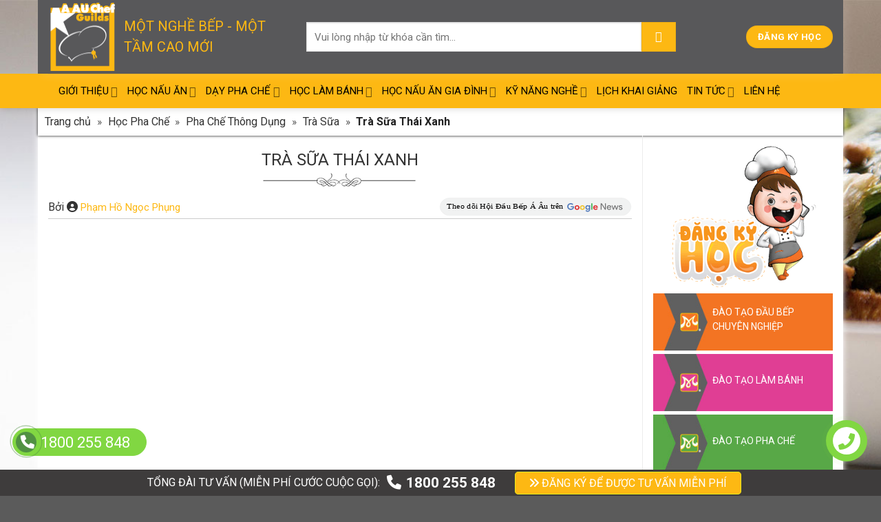

--- FILE ---
content_type: text/html; charset=UTF-8
request_url: https://www.hoidaubepaau.com/tra-sua-thai-xanh/
body_size: 21959
content:
<!DOCTYPE html>
<!--[if IE 9 ]><html lang="vi" class="ie9 loading-site no-js"> <![endif]-->
<!--[if IE 8 ]><html lang="vi" class="ie8 loading-site no-js"> <![endif]-->
<!--[if (gte IE 9)|!(IE)]><!--><html lang="vi" class="loading-site no-js"> <!--<![endif]--><head><meta charset="UTF-8" /><link rel="preconnect" href="https://fonts.gstatic.com/" crossorigin /><script>WebFontConfig={google:{families:["Roboto:100,100i,300,300i,400,400i,500,500i,700,700i,900,900i:latin,latin-ext,vietnamese&display=swap"]}};if ( typeof WebFont === "object" && typeof WebFont.load === "function" ) { WebFont.load( WebFontConfig ); }</script><script data-optimized="1" src="https://www.hoidaubepaau.com/wp-content/plugins/litespeed-cache/assets/js/webfontloader.min.js"></script><link data-optimized="2" rel="stylesheet" href="https://www.hoidaubepaau.com/wp-content/litespeed/css/8cf00b32f5bf4d1e5bd2bc57850e4f36.css?ver=5f931" /><link rel="profile" href="https://gmpg.org/xfn/11" /><link rel="pingback" href="https://www.hoidaubepaau.com/xmlrpc.php" /> <script>(function(html){html.className = html.className.replace(/\bno-js\b/,'js')})(document.documentElement);</script> <meta name="viewport" content="width=device-width, initial-scale=1, maximum-scale=5"><title>Bật Mí Công Thức Pha Trà Sữa Thái Xanh Chuẩn Vị</title><meta name="description" content="Trà sữa thái xanh có màu xanh lá cây mát mắt, là một trong những món đồ uống được giới trẻ yêu thích. Vị trà xanh thanh nhẹ, hòa tan bên trong miêng mang lại cảm giác nhẹ nhàng" /><meta name="robots" content="index, follow, max-snippet:-1, max-image-preview:large, max-video-preview:-1" /><meta property="og:locale" content="vi_VN" /><meta property="og:type" content="article" /><meta property="og:title" content="Bật Mí Công Thức Pha Trà Sữa Thái Xanh Chuẩn Vị" /><meta property="og:description" content="Trà sữa thái xanh có màu xanh lá cây mát mắt, là một trong những món đồ uống được giới trẻ yêu thích. Vị trà xanh thanh nhẹ, hòa tan bên trong miêng mang lại cảm giác nhẹ nhàng" /><meta property="og:url" content="https://www.hoidaubepaau.com/tra-sua-thai-xanh/" /><meta property="og:site_name" content="Hội Đầu Bếp Á Âu" /><meta property="article:published_time" content="2019-05-03T09:57:01+00:00" /><meta property="article:modified_time" content="2025-06-16T09:20:56+00:00" /><meta property="og:image" content="https://www.hoidaubepaau.com/wp-content/uploads/2019/04/tra-sua-thai-xanh.jpg" /><meta property="og:image:width" content="600" /><meta property="og:image:height" content="400" /><meta name="twitter:card" content="summary" /><meta name="twitter:creator" content="@https://twitter.com/phamhongocphung" /><meta name="twitter:label1" content="Được viết bởi"><meta name="twitter:data1" content="Phạm Hồ Ngọc Phụng"><meta name="twitter:label2" content="Ước tính thời gian đọc"><meta name="twitter:data2" content="5 phút"><link rel="prefetch" href="https://www.hoidaubepaau.com/wp-content/themes/flatsome/assets/js/chunk.countup.fe2c1016.js" /><link rel="prefetch" href="https://www.hoidaubepaau.com/wp-content/themes/flatsome/assets/js/chunk.sticky-sidebar.a58a6557.js" /><link rel="prefetch" href="https://www.hoidaubepaau.com/wp-content/themes/flatsome/assets/js/chunk.tooltips.29144c1c.js" /><link rel="prefetch" href="https://www.hoidaubepaau.com/wp-content/themes/flatsome/assets/js/chunk.vendors-popups.947eca5c.js" /><link rel="prefetch" href="https://www.hoidaubepaau.com/wp-content/themes/flatsome/assets/js/chunk.vendors-slider.f0d2cbc9.js" /> <script type='text/javascript' src='https://www.hoidaubepaau.com/wp-includes/js/jquery/jquery.min.js?ver=3.6.1' id='jquery-core-js'></script> <script data-optimized="1" type='text/javascript' src='https://www.hoidaubepaau.com/wp-content/litespeed/js/423168a668f8fee7c2d6b32e1268e186.js?ver=2bcac' id='jquery-migrate-js'></script> <script data-optimized="1" type='text/javascript' src='https://www.hoidaubepaau.com/wp-content/litespeed/js/7c0d4138cc6da2aba1967abff22f383a.js?ver=10c9b' id='knockout-js'></script> <script data-optimized="1" type='text/javascript' src='https://www.hoidaubepaau.com/wp-content/litespeed/js/c2b8c6e61b9ce9a2d014a3a2fce518d0.js?ver=61a43' id='smform-js'></script> <script data-optimized="1" type='text/javascript' src='https://www.hoidaubepaau.com/wp-content/litespeed/js/0733d8a5eff9bffebeaf174e113321ae.js?ver=0269f' id='weform-js'></script> <script type="application/ld+json">{"@context":"https:\/\/schema.org","@type":"Article","mainEntityOfPage":{"@type":"WebPage","@id":"https:\/\/www.hoidaubepaau.com\/tra-sua-thai-xanh\/"},"headline":"Tr\u00e0 S\u1eefa Th\u00e1i Xanh","description":"Tr\u00e0 s\u1eefa th\u00e1i xanh c\u00f3 m\u00e0u xanh l\u00e1 c\u00e2y m\u00e1t m\u1eaft, l\u00e0 m\u1ed9t trong nh\u1eefng m\u00f3n \u0111\u1ed3 u\u1ed1ng \u0111\u01b0\u1ee3c gi\u1edbi tr\u1ebb y\u00eau th\u00edch. V\u1ecb tr\u00e0 xanh thanh nh\u1eb9, h\u00f2a tan b\u00ean trong mi\u00eang mang l\u1ea1i c\u1ea3m gi\u00e1c nh\u1eb9 nh\u00e0ng, s\u1ea3ng kho\u00e1i. Tr\u00e0 s\u1eefa th\u00e1i xanh ngon chu\u1ea9n v\u1ecb M\u1eb7c d\u00f9 nhi\u1ec1u lo\u1ea1i tr\u00e0 s\u1eefa ra...","image":"https:\/\/www.hoidaubepaau.com\/wp-content\/uploads\/2019\/04\/tra-sua-thai-xanh.jpg","author":{"@type":"Person","name":"Ph\u1ea1m H\u1ed3 Ng\u1ecdc Ph\u1ee5ng"},"publisher":{"@type":"Organization","name":"H\u1ed9i \u0110\u1ea7u B\u1ebfp \u00c1 \u00c2u"},"datePublished":"2019-05-03T16:57:01","dateModified":"2025-06-16T16:20:56"}</script><link rel="canonical" href="https://www.hoidaubepaau.com/tra-sua-thai-xanh/" />
<!--[if IE]><link rel="stylesheet" type="text/css" href="https://www.hoidaubepaau.com/wp-content/themes/flatsome/assets/css/ie-fallback.css"><script src="//cdnjs.cloudflare.com/ajax/libs/html5shiv/3.6.1/html5shiv.js"></script><script>var head = document.getElementsByTagName('head')[0],style = document.createElement('style');style.type = 'text/css';style.styleSheet.cssText = ':before,:after{content:none !important';head.appendChild(style);setTimeout(function(){head.removeChild(style);}, 0);</script><script src="https://www.hoidaubepaau.com/wp-content/themes/flatsome/assets/libs/ie-flexibility.js"></script><![endif]--><link rel="icon" href="https://www.hoidaubepaau.com/wp-content/uploads/2020/05/favicon-hoidaubepaau.ico" sizes="32x32" /><link rel="icon" href="https://www.hoidaubepaau.com/wp-content/uploads/2020/05/favicon-hoidaubepaau.ico" sizes="192x192" /><link rel="apple-touch-icon" href="https://www.hoidaubepaau.com/wp-content/uploads/2020/05/favicon-hoidaubepaau.ico" /><meta name="msapplication-TileImage" content="https://www.hoidaubepaau.com/wp-content/uploads/2020/05/favicon-hoidaubepaau.ico" />
 <script>(function(w,d,s,l,i){w[l]=w[l]||[];w[l].push({'gtm.start':
                new Date().getTime(),event:'gtm.js'});var f=d.getElementsByTagName(s)[0],
            j=d.createElement(s),dl=l!='dataLayer'?'&l='+l:'';j.async=true;j.src=
            'https://www.googletagmanager.com/gtm.js?id='+i+dl;f.parentNode.insertBefore(j,f);
        })(window,document,'script','dataLayer','GTM-NTGDKXV');</script> </head><body data-rsssl=1 class="post-template-default single single-post postid-17072 single-format-standard stylePC header-shadow lightbox nav-dropdown-has-arrow nav-dropdown-has-shadow nav-dropdown-has-border parallax-mobile has-ftoc"><noscript><iframe src="https://www.googletagmanager.com/ns.html?id=GTM-NTGDKXV"
height="0" width="0" style="display:none;visibility:hidden"></iframe></noscript><a class="skip-link screen-reader-text" href="#main">Skip to content</a><div id="wrapper"><header id="header" class="header has-sticky sticky-jump"><div class="header-wrapper"><div id="masthead" class="header-main hide-for-sticky"><div class="header-inner flex-row container logo-left medium-logo-center" role="navigation"><div id="logo" class="flex-col logo"><a href="https://www.hoidaubepaau.com/" title="Hội Đầu Bếp Á Âu - Một nghề bếp &#8211; Một tầm cao mới" rel="home">
<img width="200" height="200" src="https://www.hoidaubepaau.com/wp-content/uploads/2018/09/Logo-hoi-dau-bep-a-au-2003.png" class="header_logo header-logo" alt="Hội Đầu Bếp Á Âu"/><img  width="200" height="200" src="https://www.hoidaubepaau.com/wp-content/uploads/2018/09/Logo-hoi-dau-bep-a-au-2003.png" class="header-logo-dark" alt="Hội Đầu Bếp Á Âu"/></a><p class="logo-tagline">Một nghề bếp - Một tầm cao mới</p></div><div class="flex-col show-for-medium flex-left"><ul class="mobile-nav nav nav-left "><li class="nav-icon has-icon">
<a href="#" data-open="#main-menu" data-pos="left" data-bg="main-menu-overlay" data-color="" class="is-small" aria-label="Menu" aria-controls="main-menu" aria-expanded="false">
<i class="icon-menu" ></i>
</a></li></ul></div><div class="flex-col hide-for-medium flex-left
flex-grow"><ul class="header-nav header-nav-main nav nav-left  nav-uppercase nav-prompts-overlay" ><li class="header-search-form search-form html relative has-icon"><div class="header-search-form-wrapper"><div class="searchform-wrapper ux-search-box relative is-normal"><form method="get" class="searchform" action="https://www.hoidaubepaau.com/" role="search"><div class="flex-row relative"><div class="flex-col flex-grow">
<input type="search" class="search-field mb-0" name="s" value="" id="s" placeholder="Vui lòng nhập từ khóa cần tìm..." /></div><div class="flex-col">
<button type="submit" class="ux-search-submit submit-button secondary button icon mb-0" aria-label="Submit">
<i class="icon-search" ></i>				</button></div></div><div class="live-search-results text-left z-top"></div></form></div></div></li></ul></div><div class="flex-col hide-for-medium flex-right"><ul class="header-nav header-nav-main nav nav-right  nav-uppercase nav-prompts-overlay"><li class="html header-button-1"><div class="header-button">
<a href="#dang-ky" class="button primary box-shadow-4-hover"  style="border-radius:99px;">
<span>Đăng Ký Học</span>
</a></div></li></ul></div><div class="flex-col show-for-medium flex-right"><ul class="mobile-nav nav nav-right "><li class="header-search header-search-lightbox has-icon">
<a href="#search-lightbox" aria-label="Search" data-open="#search-lightbox" data-focus="input.search-field"
class="is-small">
<i class="icon-search" style="font-size:16px;"></i></a><div id="search-lightbox" class="mfp-hide dark text-center"><div class="searchform-wrapper ux-search-box relative is-large"><form method="get" class="searchform" action="https://www.hoidaubepaau.com/" role="search"><div class="flex-row relative"><div class="flex-col flex-grow">
<input type="search" class="search-field mb-0" name="s" value="" id="s" placeholder="Vui lòng nhập từ khóa cần tìm..." /></div><div class="flex-col">
<button type="submit" class="ux-search-submit submit-button secondary button icon mb-0" aria-label="Submit">
<i class="icon-search" ></i>				</button></div></div><div class="live-search-results text-left z-top"></div></form></div></div></li></ul></div></div><div class="container"><div class="top-divider full-width"></div></div></div><div id="wide-nav" class="header-bottom wide-nav hide-for-medium"><div class="flex-row container"><div class="flex-col hide-for-medium flex-left"><ul class="nav header-nav header-bottom-nav nav-left  nav-uppercase nav-prompts-overlay"><li id="menu-item-2353" class="menu-item menu-item-type-post_type menu-item-object-page menu-item-has-children menu-item-2353 menu-item-design-default has-dropdown"><a rel="nofollow" href="https://www.hoidaubepaau.com/gioi-thieu/" class="nav-top-link">Giới Thiệu<i class="icon-angle-down" ></i></a><ul class="sub-menu nav-dropdown nav-dropdown-bold"><li id="menu-item-2146" class="menu-item menu-item-type-post_type menu-item-object-page menu-item-2146"><a rel="nofollow" href="https://www.hoidaubepaau.com/gioi-thieu/co-cau-to-chuc/">Cơ Cấu Tổ Chức</a></li><li id="menu-item-2147" class="menu-item menu-item-type-post_type menu-item-object-page menu-item-privacy-policy menu-item-2147"><a rel="nofollow" href="https://www.hoidaubepaau.com/gioi-thieu/dieu-le/">Điều Lệ</a></li><li id="menu-item-2145" class="menu-item menu-item-type-post_type menu-item-object-page menu-item-2145"><a rel="nofollow" href="https://www.hoidaubepaau.com/gioi-thieu/chinh-sach-ho-tro/">Chính Sách Hỗ Trợ</a></li></ul></li><li id="menu-item-10562" class="menu-item menu-item-type-post_type menu-item-object-page menu-item-has-children menu-item-10562 menu-item-design-default has-dropdown"><a href="https://www.hoidaubepaau.com/nau-an/" class="nav-top-link">Học Nấu Ăn<i class="icon-angle-down" ></i></a><ul class="sub-menu nav-dropdown nav-dropdown-bold"><li id="menu-item-9036" class="menu-item menu-item-type-post_type menu-item-object-page menu-item-9036"><a href="https://www.hoidaubepaau.com/nau-an/bep-truong/">Nghiệp Vụ Bếp Trưởng</a></li><li id="menu-item-25453" class="menu-item menu-item-type-post_type menu-item-object-page menu-item-25453"><a href="https://www.hoidaubepaau.com/nau-an/bep-truong-dieu-hanh/">Bếp Trưởng Điều Hành</a></li><li id="menu-item-23083" class="menu-item menu-item-type-post_type menu-item-object-page menu-item-23083"><a href="https://www.hoidaubepaau.com/nau-an/nghiep-vu-bep-quoc-te/">Nghiệp Vụ Bếp Quốc Tế</a></li><li id="menu-item-25489" class="menu-item menu-item-type-post_type menu-item-object-page menu-item-25489"><a href="https://www.hoidaubepaau.com/nau-an/nghiep-vu-quan-ly-bep/">Nghiệp Vụ Quản Lý Bếp</a></li><li id="menu-item-25824" class="menu-item menu-item-type-post_type menu-item-object-page menu-item-25824"><a href="https://www.hoidaubepaau.com/nau-an/khoa-hoc-nghiep-vu-cap-duong/">Nghiệp Vụ Cấp Dưỡng</a></li><li id="menu-item-9038" class="menu-item menu-item-type-post_type menu-item-object-page menu-item-9038"><a href="https://www.hoidaubepaau.com/nau-an/mon-au/">Khóa Học Bếp Âu</a></li><li id="menu-item-23316" class="menu-item menu-item-type-post_type menu-item-object-page menu-item-23316"><a href="https://www.hoidaubepaau.com/nau-an/mon-a/">Học Nấu Món Á</a></li><li id="menu-item-9039" class="menu-item menu-item-type-post_type menu-item-object-page menu-item-9039"><a href="https://www.hoidaubepaau.com/nau-an/mon-viet/">Học Nấu Món Việt</a></li><li id="menu-item-9040" class="menu-item menu-item-type-post_type menu-item-object-page menu-item-9040"><a href="https://www.hoidaubepaau.com/nau-an/mon-nhat/">Học Nấu Món Nhật</a></li><li id="menu-item-24991" class="menu-item menu-item-type-post_type menu-item-object-page menu-item-24991"><a href="https://www.hoidaubepaau.com/nau-an/mon-han/">Học Nấu Món Hàn</a></li><li id="menu-item-25099" class="menu-item menu-item-type-post_type menu-item-object-page menu-item-25099"><a href="https://www.hoidaubepaau.com/nau-an/mon-thai/">Học Nấu Món Thái</a></li><li id="menu-item-10861" class="menu-item menu-item-type-post_type menu-item-object-page menu-item-10861"><a href="https://www.hoidaubepaau.com/nau-an/mon-chay/">Học Nấu Món Chay</a></li><li id="menu-item-25266" class="menu-item menu-item-type-post_type menu-item-object-page menu-item-25266"><a href="https://www.hoidaubepaau.com/nau-an/diem-tam-hong-kong/">Điểm Tâm Hong Kong</a></li><li id="menu-item-23019" class="menu-item menu-item-type-post_type menu-item-object-page menu-item-23019"><a href="https://www.hoidaubepaau.com/nau-an/food-stylist/">Học Food Stylist</a></li><li id="menu-item-25796" class="menu-item menu-item-type-post_type menu-item-object-page menu-item-25796"><a href="https://www.hoidaubepaau.com/nau-an/khoi-su-kinh-doanh-nganh-fb/">Khởi Sự Kinh Doanh Ngành F&#038;B</a></li><li id="menu-item-25222" class="menu-item menu-item-type-post_type menu-item-object-page menu-item-25222"><a href="https://www.hoidaubepaau.com/nau-an/khoi-su-kinh-doanh-nha-hang/">Khởi Sự Kinh Doanh Nhà Hàng</a></li><li id="menu-item-25773" class="menu-item menu-item-type-post_type menu-item-object-page menu-item-25773"><a href="https://www.hoidaubepaau.com/nau-an/bi-quyet-kinh-doanh-va-van-hanh-mo-hinh-am-thuc/">Bí Quyết Kinh Doanh Và Vận Hành Mô Hình Ẩm Thực</a></li><li id="menu-item-24521" class="menu-item menu-item-type-post_type menu-item-object-page menu-item-24521"><a href="https://www.hoidaubepaau.com/nau-an/eat-clean/">Khóa Học Eat Clean</a></li><li id="menu-item-9041" class="menu-item menu-item-type-post_type menu-item-object-page menu-item-9041"><a href="https://www.hoidaubepaau.com/nau-an/mon-hoa/">Học Nấu Món Hoa</a></li><li id="menu-item-16476" class="menu-item menu-item-type-post_type menu-item-object-page menu-item-16476"><a href="https://www.hoidaubepaau.com/nau-an/gia-dinh/">Học Nấu Ăn Gia Đình</a></li><li id="menu-item-25517" class="menu-item menu-item-type-post_type menu-item-object-page menu-item-25517"><a href="https://www.hoidaubepaau.com/nau-an/master-class/">Master Class</a></li><li id="menu-item-9044" class="menu-item menu-item-type-post_type menu-item-object-page menu-item-9044"><a href="https://www.hoidaubepaau.com/nau-an/mo-quan-kinh-doanh/">Nấu Ăn Mở Quán</a></li></ul></li><li id="menu-item-9048" class="menu-item menu-item-type-post_type menu-item-object-page menu-item-has-children menu-item-9048 menu-item-design-default has-dropdown"><a href="https://www.hoidaubepaau.com/pha-che/" class="nav-top-link">Dạy Pha Chế<i class="icon-angle-down" ></i></a><ul class="sub-menu nav-dropdown nav-dropdown-bold"><li id="menu-item-25265" class="menu-item menu-item-type-post_type menu-item-object-page menu-item-25265"><a href="https://www.hoidaubepaau.com/pha-che/bar-truong/">Nghiệp Vụ Bar Trưởng</a></li><li id="menu-item-9050" class="menu-item menu-item-type-post_type menu-item-object-page menu-item-9050"><a href="https://www.hoidaubepaau.com/pha-che/hoc-bartender/">Nghiệp Vụ Bartender Chuyên Nghiệp</a></li><li id="menu-item-9051" class="menu-item menu-item-type-post_type menu-item-object-page menu-item-9051"><a href="https://www.hoidaubepaau.com/pha-che/hoc-barista/">Nghiệp Vụ Barista Chuyên Nghiệp</a></li><li id="menu-item-9049" class="menu-item menu-item-type-post_type menu-item-object-page menu-item-9049"><a href="https://www.hoidaubepaau.com/pha-che/thong-dung/">Pha Chế Đặc Biệt</a></li><li id="menu-item-24863" class="menu-item menu-item-type-post_type menu-item-object-page menu-item-24863"><a href="https://www.hoidaubepaau.com/pha-che/khoa-hoc-pha-che-tong-hop/">Nghiệp Vụ Pha Chế Tổng Hợp</a></li><li id="menu-item-24856" class="menu-item menu-item-type-post_type menu-item-object-page menu-item-24856"><a href="https://www.hoidaubepaau.com/pha-che/khoi-su-kinh-doanh-cafe/">Khởi Sự Kinh Doanh Cafe – Chuỗi Cafe</a></li><li id="menu-item-9053" class="menu-item menu-item-type-post_type menu-item-object-page menu-item-9053"><a href="https://www.hoidaubepaau.com/pha-che/hoc-lam-kem-tuoi/">Học Làm Kem Ý</a></li><li id="menu-item-22853" class="menu-item menu-item-type-custom menu-item-object-custom menu-item-22853"><a href="https://www.hoidaubepaau.com/pha-che/thong-dung/tra-sua/">Học Pha Chế Trà Sữa</a></li><li id="menu-item-9052" class="menu-item menu-item-type-post_type menu-item-object-page menu-item-9052"><a href="https://www.hoidaubepaau.com/pha-che/hoc-latte-art/">Học Latte Art</a></li><li id="menu-item-16479" class="menu-item menu-item-type-post_type menu-item-object-page menu-item-16479"><a href="https://www.hoidaubepaau.com/pha-che/mon-che/">Học Nấu Chè</a></li></ul></li><li id="menu-item-9106" class="menu-item menu-item-type-post_type menu-item-object-page menu-item-has-children menu-item-9106 menu-item-design-default has-dropdown"><a href="https://www.hoidaubepaau.com/lam-banh/" class="nav-top-link">Học Làm Bánh<i class="icon-angle-down" ></i></a><ul class="sub-menu nav-dropdown nav-dropdown-bold"><li id="menu-item-21283" class="menu-item menu-item-type-post_type menu-item-object-page menu-item-21283"><a href="https://www.hoidaubepaau.com/lam-banh/bep-truong-bep-banh/">Bếp Trưởng Bếp Bánh</a></li><li id="menu-item-24879" class="menu-item menu-item-type-post_type menu-item-object-page menu-item-24879"><a href="https://www.hoidaubepaau.com/lam-banh/bep-banh-quoc-te/">Nghiệp Vụ Bếp Bánh Quốc Tế</a></li><li id="menu-item-9109" class="menu-item menu-item-type-post_type menu-item-object-page menu-item-9109"><a href="https://www.hoidaubepaau.com/lam-banh/banh-kem/">Nghiệp Vụ Bánh Kem Chuyên Nghiệp</a></li><li id="menu-item-9110" class="menu-item menu-item-type-post_type menu-item-object-page menu-item-9110"><a href="https://www.hoidaubepaau.com/lam-banh/banh-nhat/">Bánh Nhật</a></li><li id="menu-item-9111" class="menu-item menu-item-type-post_type menu-item-object-page menu-item-9111"><a href="https://www.hoidaubepaau.com/lam-banh/banh-viet/">Bánh Việt</a></li><li id="menu-item-23032" class="menu-item menu-item-type-post_type menu-item-object-page menu-item-23032"><a href="https://www.hoidaubepaau.com/lam-banh/banh-dai-loan/">Bánh Đài Loan</a></li><li id="menu-item-24322" class="menu-item menu-item-type-post_type menu-item-object-page menu-item-24322"><a href="https://www.hoidaubepaau.com/lam-banh/ngan-han/">Làm Bánh Ngắn Hạn</a></li><li id="menu-item-24321" class="menu-item menu-item-type-post_type menu-item-object-page menu-item-24321"><a href="https://www.hoidaubepaau.com/lam-banh/banh-mi-nang-cao/">Bánh Mì Nâng Cao</a></li><li id="menu-item-25553" class="menu-item menu-item-type-custom menu-item-object-custom menu-item-25553"><a href="https://www.hoidaubepaau.com/lam-banh/master-class/">Master Class</a></li></ul></li><li id="menu-item-25038" class="menu-item menu-item-type-post_type menu-item-object-page menu-item-has-children menu-item-25038 menu-item-design-default has-dropdown"><a href="https://www.hoidaubepaau.com/nau-an/gia-dinh/" class="nav-top-link">Học Nấu Ăn Gia Đình<i class="icon-angle-down" ></i></a><ul class="sub-menu nav-dropdown nav-dropdown-bold"><li id="menu-item-25039" class="menu-item menu-item-type-post_type menu-item-object-page menu-item-25039"><a href="https://www.hoidaubepaau.com/nau-an/gia-dinh/bua-sang-thong-minh/">Bữa Sáng Thông Minh</a></li><li id="menu-item-25040" class="menu-item menu-item-type-post_type menu-item-object-page menu-item-25040"><a href="https://www.hoidaubepaau.com/nau-an/gia-dinh/hom-nay-an-gi/">Hôm Nay Ăn Gì?</a></li><li id="menu-item-25041" class="menu-item menu-item-type-post_type menu-item-object-page menu-item-25041"><a href="https://www.hoidaubepaau.com/nau-an/gia-dinh/mon-an-duong-pho/">Món Ăn Đường Phố</a></li><li id="menu-item-25042" class="menu-item menu-item-type-post_type menu-item-object-page menu-item-25042"><a href="https://www.hoidaubepaau.com/nau-an/gia-dinh/mon-ngon-3-mien/">Món Ngon 3 Miền</a></li><li id="menu-item-25043" class="menu-item menu-item-type-post_type menu-item-object-page menu-item-25043"><a href="https://www.hoidaubepaau.com/nau-an/gia-dinh/mon-ngon-bo-duong/">Món Ngon Bổ Dưỡng</a></li><li id="menu-item-25044" class="menu-item menu-item-type-post_type menu-item-object-page menu-item-25044"><a href="https://www.hoidaubepaau.com/nau-an/gia-dinh/mon-ngon-chau-a/">Món Ngon Châu Á</a></li><li id="menu-item-25045" class="menu-item menu-item-type-post_type menu-item-object-page menu-item-25045"><a href="https://www.hoidaubepaau.com/nau-an/gia-dinh/mon-trang-mieng/">Món Tráng Miệng</a></li><li id="menu-item-25046" class="menu-item menu-item-type-post_type menu-item-object-page menu-item-25046"><a href="https://www.hoidaubepaau.com/nau-an/gia-dinh/pha-che-cuc-cool/">Pha Chế Cực Cool</a></li><li id="menu-item-25047" class="menu-item menu-item-type-post_type menu-item-object-page menu-item-25047"><a href="https://www.hoidaubepaau.com/nau-an/gia-dinh/mon-an-sang/">Món Ăn Sáng</a></li><li id="menu-item-25048" class="menu-item menu-item-type-post_type menu-item-object-page menu-item-25048"><a href="https://www.hoidaubepaau.com/nau-an/gia-dinh/mon-ngon-cuoi-tuan/">Món Ngon Cuối Tuần</a></li></ul></li><li id="menu-item-2167" class="menu-item menu-item-type-post_type menu-item-object-page menu-item-has-children menu-item-2167 menu-item-design-default has-dropdown"><a href="https://www.hoidaubepaau.com/ky-nang/" class="nav-top-link">Kỹ Năng Nghề<i class="icon-angle-down" ></i></a><ul class="sub-menu nav-dropdown nav-dropdown-bold"><li id="menu-item-22851" class="menu-item menu-item-type-custom menu-item-object-custom menu-item-22851"><a href="https://www.hoidaubepaau.com/ky-nang/quan-ly-nha-hang/">Khóa Quản Lý Nhà Hàng</a></li><li id="menu-item-9062" class="menu-item menu-item-type-post_type menu-item-object-page menu-item-9062"><a href="https://www.hoidaubepaau.com/hoc-cat-tia/">Học Cắt Tỉa Nghệ Thuật</a></li><li id="menu-item-3187" class="menu-item menu-item-type-post_type menu-item-object-page menu-item-3187"><a href="https://www.hoidaubepaau.com/ky-nang/tieng-anh-nghe-bep/">Tiếng Anh Nghề Bếp</a></li><li id="menu-item-3176" class="menu-item menu-item-type-post_type menu-item-object-page menu-item-3176"><a href="https://www.hoidaubepaau.com/ky-nang/tin-hoc-nghe-bep/">Tin Học Văn Phòng</a></li></ul></li><li id="menu-item-21508" class="menu-item menu-item-type-post_type menu-item-object-page menu-item-21508 menu-item-design-default"><a href="https://www.hoidaubepaau.com/lich-khai-giang/" class="nav-top-link">Lịch Khai Giảng</a></li><li id="menu-item-25294" class="menu-item menu-item-type-post_type menu-item-object-page menu-item-has-children menu-item-25294 menu-item-design-default has-dropdown"><a href="https://www.hoidaubepaau.com/tin-tuc/" class="nav-top-link">Tin Tức<i class="icon-angle-down" ></i></a><ul class="sub-menu nav-dropdown nav-dropdown-bold"><li id="menu-item-22849" class="menu-item menu-item-type-custom menu-item-object-custom menu-item-22849"><a href="https://www.hoidaubepaau.com/nau-an/meo-vat/">Mẹo Nấu Ăn Ngon</a></li><li id="menu-item-22850" class="menu-item menu-item-type-custom menu-item-object-custom menu-item-22850"><a href="https://www.hoidaubepaau.com/nau-an/kien-thuc/">Kiến Thức Ẩm Thực</a></li><li id="menu-item-16477" class="menu-item menu-item-type-post_type menu-item-object-page menu-item-16477"><a href="https://www.hoidaubepaau.com/nau-an/video/">Video Nấu Ăn</a></li><li id="menu-item-19558" class="menu-item menu-item-type-post_type menu-item-object-page menu-item-19558"><a href="https://www.hoidaubepaau.com/tin-tuc/hoat-dong/">Hoạt Động Của Hội</a></li><li id="menu-item-22852" class="menu-item menu-item-type-custom menu-item-object-custom menu-item-22852"><a href="https://www.hoidaubepaau.com/nau-an/truong-day-nau-an/">Trường Dạy Nấu Ăn</a></li><li id="menu-item-22236" class="menu-item menu-item-type-post_type menu-item-object-page menu-item-22236"><a href="https://www.hoidaubepaau.com/tin-tuc/xu-huong-chon-nghe/">Xu Hướng Chọn Nghề</a></li><li id="menu-item-19557" class="menu-item menu-item-type-post_type menu-item-object-page menu-item-19557"><a href="https://www.hoidaubepaau.com/nghe-dau-bep/">Nghề Đầu Bếp</a></li></ul></li><li id="menu-item-16830" class="menu-item menu-item-type-post_type menu-item-object-page menu-item-16830 menu-item-design-default"><a rel="nofollow" href="https://www.hoidaubepaau.com/lien-he/" class="nav-top-link">Liên Hệ</a></li></ul></div><div class="flex-col hide-for-medium flex-right flex-grow"><ul class="nav header-nav header-bottom-nav nav-right  nav-uppercase nav-prompts-overlay"><li class="header-search header-search-lightbox has-icon">
<a href="#search-lightbox" aria-label="Search" data-open="#search-lightbox" data-focus="input.search-field"
class="is-small">
<i class="icon-search" style="font-size:16px;"></i></a><div id="search-lightbox" class="mfp-hide dark text-center"><div class="searchform-wrapper ux-search-box relative is-large"><form method="get" class="searchform" action="https://www.hoidaubepaau.com/" role="search"><div class="flex-row relative"><div class="flex-col flex-grow">
<input type="search" class="search-field mb-0" name="s" value="" id="s" placeholder="Vui lòng nhập từ khóa cần tìm..." /></div><div class="flex-col">
<button type="submit" class="ux-search-submit submit-button secondary button icon mb-0" aria-label="Submit">
<i class="icon-search" ></i>				</button></div></div><div class="live-search-results text-left z-top"></div></form></div></div></li></ul></div></div></div><div class="header-bg-container fill"><div class="header-bg-image fill"></div><div class="header-bg-color fill"></div></div></div></header><div class="progress-container"><div class="progress-bar" id="progressBar"></div></div><main id="main" class=""><div id="content" class="blog-wrapper blog-single page-wrapper page-right-sidebar"><div class="row row-large row-divided  content-full"><div class="flex-col flex-row medium-text-center breadcrumbs-full 2222"><nav id="breadcrumbs" class="page-breadcrumbs yoast-breadcrumb breadcrumbs uppercase"><span><span><a href="https://www.hoidaubepaau.com/">Trang chủ</a> <span class="divider">»</span> <span><a href="https://www.hoidaubepaau.com/pha-che/">Học Pha Chế</a> <span class="divider">»</span> <span><a href="https://www.hoidaubepaau.com/pha-che/thong-dung/">Pha Chế Thông Dụng</a> <span class="divider">»</span> <span><a href="https://www.hoidaubepaau.com/pha-che/thong-dung/tra-sua/">Trà Sữa</a> <span class="divider">»</span> <strong class="breadcrumb_last" aria-current="page">Trà Sữa Thái Xanh</strong></span></span></span></span></span></nav></div><div class="large-9 col"><article id="post-17072" class="post-17072 post type-post status-publish format-standard has-post-thumbnail hentry category-tra-sua post-ftoc"><div class="article-inner has-shadow box-shadow-3 box-shadow-2-hover"><header class="entry-header"><div class="entry-header-text entry-header-text-top text-center"><h1 class="entry-title">Trà Sữa Thái Xanh</h1><div class="box-date-rating"><div class="text-left box-date">Bởi <i class="fa-solid fa-circle-user"></i> <span class="author-new"><a href="https://www.hoidaubepaau.com/tac-gia/phamhongocphung/" title="Phạm Hồ Ngọc Phụng" rel="nofollow">Phạm Hồ Ngọc Phụng</a></span></div><div class="text-right box-date">
<a class="gg_news" rel="noopener nofollow" target="_blank" href="https://news.google.com/publications/CAAqBwgKMI6PzAswvqrjAw?hl=vi&gl=VN&ceid=VN%3Avi"><img width="280" height="30" src="https://www.hoidaubepaau.com/wp-content/uploads/2023/04/google-news.svg" alt="google-news"></a></div></div></div></header><div class="entry-content single-page"><div id="ftwp-postcontent"><p><iframe src="https://www.youtube.com/embed/mcB4Rvoxf1Y" width="100%" height="450" frameborder="0" allowfullscreen="allowfullscreen"></iframe></p><p>Trà sữa thái xanh có màu xanh lá cây mát mắt, là một trong những món đồ uống được giới trẻ yêu thích. Vị trà xanh thanh nhẹ, hòa tan bên trong miêng mang lại cảm giác nhẹ nhàng, sảng khoái.</p><p style="text-align: center;"><img decoding="async" loading="lazy" class="aligncenter size-full wp-image-17073" src="https://www.hoidaubepaau.com/wp-content/uploads/2019/04/tra-sua-thai-xanh.jpg" alt="Trà sữa thái xanh" width="600" height="400" srcset="https://www.hoidaubepaau.com/wp-content/uploads/2019/04/tra-sua-thai-xanh.jpg 600w, https://www.hoidaubepaau.com/wp-content/uploads/2019/04/tra-sua-thai-xanh-400x267.jpg 400w" sizes="(max-width: 600px) 100vw, 600px" /><br />
<em>Trà sữa thái xanh ngon chuẩn vị</em></p><p>Mặc dù nhiều loại trà sữa ra đời nhưng hương vị <a href="https://www.hoidaubepaau.com/tra-sua-thai-xanh/">trà sữa thái xanh</a> vẫn chiếm trọn “con tim” của nhiều tín đồ mê đồ uống. Hơn nữa, màu xanh lá đẹp mắt sẽ giúp cho những tấm hình check-in đồ ăn thức uống trở nên đa sắc màu, feed Instagram hay Facebook của bạn cũng trở nên thu hút hơn.</p><div id="ftwp-container-outer" class="ftwp-in-post ftwp-float-center"><div id="ftwp-container" class="ftwp-wrap ftwp-hidden-state ftwp-minimize ftwp-middle-left"><button type="button" id="ftwp-trigger" class="ftwp-shape-round ftwp-border-medium" title="click To Maximize The Table Of Contents"><span class="ftwp-trigger-icon ftwp-icon-number"></span></button><nav id="ftwp-contents" class="ftwp-shape-square ftwp-border-medium"><header id="ftwp-header"><span id="ftwp-header-control" class="ftwp-icon-number"></span><button type="button" id="ftwp-header-minimize" class="ftwp-icon-expand" aria-labelledby="ftwp-header-title"></button><h3 id="ftwp-header-title">Mục Lục</h3></header><ol id="ftwp-list" class="ftwp-liststyle-decimal ftwp-effect-bounce-to-right ftwp-list-nest ftwp-strong-first ftwp-colexp ftwp-colexp-icon"><li class="ftwp-item"><a class="ftwp-anchor" href="#nguyen-lieu-lam-tra-sua-thai-xanh"><span class="ftwp-text">Nguyên liệu làm trà sữa thái xanh</span></a></li><li class="ftwp-item ftwp-has-sub ftwp-expand"><button type="button" class="ftwp-icon-expand"></button><a class="ftwp-anchor" href="#cach-lam-tra-sua-thai-xanh-tui-loc-ngon"><span class="ftwp-text">Cách làm trà sữa thái xanh túi lọc ngon</span></a><ol class="ftwp-sub"><li class="ftwp-item"><a class="ftwp-anchor" href="#cach-ham-tra-thai-xanh-dung-cach"><span class="ftwp-text">Cách hãm trà thái xanh đúng cách</span></a></li><li class="ftwp-item"><a class="ftwp-anchor" href="#cach-pha-tra-sua-thai-xanh"><span class="ftwp-text">Cách pha trà sữa thái xanh</span></a></li><li class="ftwp-item"><a class="ftwp-anchor" href="#bat-mi-cach-lam-thach-rau-cau-beo-ngay-cung-pho-mai"><span class="ftwp-text">Bật mí cách làm thạch rau câu béo ngậy cùng phô mai</span></a></li><li class="ftwp-item"><a class="ftwp-anchor" href="#yeu-cau-thanh-pham"><span class="ftwp-text">Yêu cầu thành phẩm</span></a></li><li class="ftwp-item"><a class="ftwp-anchor" href="#uong-tra-sua-co-tot-khong"><span class="ftwp-text">Uống trà sữa có tốt không?</span></a></li></ol></li></ol></nav></div></div><h2 id="nguyen-lieu-lam-tra-sua-thai-xanh" class="ftwp-heading">Nguyên liệu làm trà sữa thái xanh</h2><ul><li>2 trà túi lọc thái xanh</li><li>20ml sữa đặc</li><li>20ml kem béo lỏng</li><li>Đá viên</li><li>Topping uống kèm: thạch rau câu, trân châu, thạch củ năng…</li><li>Dụng cụ: shaker, ly đựng…</li></ul><h2 id="cach-lam-tra-sua-thai-xanh-tui-loc-ngon" class="ftwp-heading">Cách làm trà sữa thái xanh túi lọc ngon</h2><h3 id="cach-ham-tra-thai-xanh-dung-cach" class="ftwp-heading">Cách hãm trà thái xanh đúng cách</h3><p>Bật mí mẹo pha trà sữa ngon đó là bạn chỉ nên sử dụng nước sôi ở 90 – 95 độ C. Nước quá nóng sẽ làm cho trà bị đắng và chát hơn so với bình thường đấy.</p><p>Trước tiên, bạn cho 2 gói trà túi lọc vào trong bình đựng, rót khoảng 200ml nước sôi vào và ủ trong khoảng thời gian từ 8 phút đến 10 phút để các chất trong trà được chiết xuất, tạo nên hương vị rõ rệt hơn.</p><p>Lưu ý: nước sử dụng để pha trà sẽ ảnh hưởng đến hương vị trà, một số nguồn nước có mùi hôi sẽ làm át hương vị trà tinh khiết.</p><h3 id="cach-pha-tra-sua-thai-xanh" class="ftwp-heading">Cách pha trà sữa thái xanh</h3><p>Tiếp đến, bạn lấy khoảng 80ml nước cốt trà đã lọc ở trên, pha với 20ml sữa đặc, 20ml kem béo lỏng vào shaker, thêm đá viên và lắc đều hỗn hợp. Rót ra ly và có thể uống ngay.</p><p style="text-align: center;"><img decoding="async" loading="lazy" class="aligncenter size-full wp-image-17074" src="https://www.hoidaubepaau.com/wp-content/uploads/2019/04/pha-hon-hop-tra-xanh-va-sua.jpg" alt="Pha hỗn hợp trà xanh và sữa" width="600" height="450" srcset="https://www.hoidaubepaau.com/wp-content/uploads/2019/04/pha-hon-hop-tra-xanh-va-sua.jpg 600w, https://www.hoidaubepaau.com/wp-content/uploads/2019/04/pha-hon-hop-tra-xanh-va-sua-400x300.jpg 400w" sizes="(max-width: 600px) 100vw, 600px" /><br />
<em>Pha hỗn hợp trà xanh và sữa để tạo vị béo</em></p><p>Ngoài ra, bạn có thể thêm một số topping yêu thích như thạch trái cây, thạch rau câu hoặc trân châu dai dai giòn giòn vào uống cùng sẽ ngon hơn.</p><h3 id="bat-mi-cach-lam-thach-rau-cau-beo-ngay-cung-pho-mai" class="ftwp-heading">Bật mí cách làm thạch rau câu béo ngậy cùng phô mai</h3><p>Trước tiên, bạn trộn đều bột rau câu và đường trước, sau đó mới đun sôi. Cách này thạch rau câu sẽ không bị vón cục và nhanh tan hơn. Dùng muỗng gỗ khuấy đều thường xuyên để thạch không bị đông lại. Sau đó, rót thạch vào khuôn, bảo quản trong ngăn mát tủ lạnh. Khi cho vào khuôn bạn có thể cắt từng miếng phô mai con bò cười vào trong khuôn để làm thạch rau câu phô mai.</p><p style="text-align: center;"><img decoding="async" loading="lazy" class="aligncenter size-full wp-image-17075" src="https://www.hoidaubepaau.com/wp-content/uploads/2019/04/uong-tra-sua-kem-voi-topping.jpg" alt="Uống trà sữa kèm với topping" width="600" height="450" srcset="https://www.hoidaubepaau.com/wp-content/uploads/2019/04/uong-tra-sua-kem-voi-topping.jpg 600w, https://www.hoidaubepaau.com/wp-content/uploads/2019/04/uong-tra-sua-kem-voi-topping-400x300.jpg 400w" sizes="(max-width: 600px) 100vw, 600px" /><br />
<em>Uống trà sữa kèm với topping sẽ ngon hơn</em></p><h3 id="yeu-cau-thanh-pham" class="ftwp-heading">Yêu cầu thành phẩm</h3><ul><li>Màu sắc: xanh lá nhạt đẹp mắt.</li><li>Hương vị: ngọt nhẹ, thanh vị trà xanh, có độ béo của kem béo lỏng.</li><li>Thưởng thức: ăn kèm với trân châu, uống lạnh hoặc nóng đều được.</li></ul><p>Thời gian bảo quản trà sữa tốt nhất là từ 2 – 3 ngày sau khi chế biến. Trà sữa sau khi pha, bạn nên cất vào trong ngăn mát, bọc kín bằng màng bọc thực phẩm giúp cho trà sữa dậy vị béo. Chúc bạn thành công cùng với <a href="https://www.hoidaubepaau.com/pha-che/thong-dung/tra-sua/" target="_blank" rel="noopener noreferrer">hướng dẫn cách nấu trà sữa</a> này!</p><h3 id="uong-tra-sua-co-tot-khong" class="ftwp-heading">Uống trà sữa có tốt không?</h3><p>Thành phần calories của một ly trà sữa từ 200 đến 230 calories, vì thế để hạn chế tăng cân bạn chỉ nên uống 2,3 lần/tuần là được. Hơn nữa, nguyên liệu pha chế trà sữa rõ ràng nguồn gốc thì không sợ ảnh hưởng đến sức khỏe. Nhưng vì trà sữa có hàm lượng đường và chất béo nhiều hơn so với một số loại đồ uống khác nên chúng ta không nên lạm dụng uống quá nhiều. Đặc biệt là các bạn đang muốn giảm cân.</p><p>Ngoài ra bạn không nên uống trà sữa vào buổi tối sau 21h00. Vì trà sẽ làm bạn khó ngủ, đối với những ai dị ứng trà. Tiếp đến là sau 21h00 cơ thể bạn dường như ngưng hoạt động để đốt cháy năng lượng, dẫn đến tình trạng tiêu hóa kém, dễ gây béo phì và một số bệnh khác. Để biết thêm nhiều công thức pha chế cũng như kỹ thuật pha chế bạn có thể đăng ký tham gia lớp <a href="https://www.hoidaubepaau.com/pha-che/" target="_blank" rel="noopener noreferrer">dạy pha chế</a> tại Hội Đầu Bếp Á Âu bằng cách hoàn thành Form đăng ký bên dưới.</p><div class="text-center text-rating-p">Mời bạn đánh giá bài viết để chúng tôi phục vụ bạn tốt hơn!</div><section class="rating-section"><div class="row"><div class="col small-12 large-12"><form id="we_schema_rating" method="post" action="#"><div class="we_schema_rating">
<input name="we_schema_rating_vote" role="button" tabindex="5" type="radio" id="we_schema_rating5" value="5" />
<label for="we_schema_rating5" title="5 stars">☆</label>
<input name="we_schema_rating_vote" role="button" tabindex="4" type="radio" id="we_schema_rating4" value="4"  checked='checked'/>
<label for="we_schema_rating4" title="4 stars">☆</label>
<input name="we_schema_rating_vote" role="button" tabindex="3" type="radio" id="we_schema_rating3" value="3" />
<label for="we_schema_rating3" title="3 stars">☆</label>
<input name="we_schema_rating_vote" role="button" tabindex="2" type="radio" id="we_schema_rating2" value="2" />
<label for="we_schema_rating2" title="2 stars">☆</label>
<input name="we_schema_rating_vote" role="button" tabindex="1" type="radio" id="we_schema_rating1" value="1" />
<label for="we_schema_rating1" title="1 stars">☆</label></div><p class="result_msg">Điểm: 4.2 (14 bình chọn)</p><div class="submit-success"><p class="error_msg" style="display: none"></p><p class="sucess_msg" style="display: none">Cảm ơn bạn đã bình chọn!</p></div></form></div></div></section> <script>jQuery(function ($) {
                $('#we_schema_rating input[name="we_schema_rating_vote"]').click(function () {
                    var value = $(this).val();
                    $('.error_msg, .sucess_msg').hide();
                    $.ajax({
                        url: 'https://www.hoidaubepaau.com/wp-admin/admin-ajax.php?action=we_schema_rating_vote',
                        type: 'post',
                        dataType: 'json',
                        data: {
                            we_schema_rating_vote: value,
                            we_schema_rating_post_id: 17072                        },
                        success: function(data) {
                            if(data.error) {
                                $('.error_msg').text(data.error).show();
                            } else {
                                $('.sucess_msg').show();
                                $('.result_msg').text(data.msg);
                            }
                            setTimeout(function(){
                                $('.error_msg, .sucess_msg').fadeOut();
                            }, 5000);
                        }
                    });
                });
            });</script> </div><div class="blog-share text-center"><div class="is-divider medium"></div><div class="social-icons share-icons share-row relative" ><a href="https://www.facebook.com/sharer.php?u=https://www.hoidaubepaau.com/tra-sua-thai-xanh/" data-label="Facebook" onclick="window.open(this.href,this.title,'width=500,height=500,top=300px,left=300px');  return false;" rel="noopener noreferrer nofollow" target="_blank" class="icon button circle is-outline tooltip facebook" title="Share on Facebook" aria-label="Share on Facebook"><i class="icon-facebook" ></i></a><a href="https://twitter.com/share?url=https://www.hoidaubepaau.com/tra-sua-thai-xanh/" onclick="window.open(this.href,this.title,'width=500,height=500,top=300px,left=300px');  return false;" rel="noopener noreferrer nofollow" target="_blank" class="icon button circle is-outline tooltip twitter" title="Share on Twitter" aria-label="Share on Twitter"><i class="icon-twitter" ></i></a><a href="https://pinterest.com/pin/create/button/?url=https://www.hoidaubepaau.com/tra-sua-thai-xanh/&amp;media=https://www.hoidaubepaau.com/wp-content/uploads/2019/04/tra-sua-thai-xanh.jpg&amp;description=Tr%C3%A0%20S%E1%BB%AFa%20Th%C3%A1i%20Xanh" onclick="window.open(this.href,this.title,'width=500,height=500,top=300px,left=300px');  return false;" rel="noopener noreferrer nofollow" target="_blank" class="icon button circle is-outline tooltip pinterest" title="Pin on Pinterest" aria-label="Pin on Pinterest"><i class="icon-pinterest" ></i></a><a href="https://www.linkedin.com/shareArticle?mini=true&url=https://www.hoidaubepaau.com/tra-sua-thai-xanh/&title=Tr%C3%A0%20S%E1%BB%AFa%20Th%C3%A1i%20Xanh" onclick="window.open(this.href,this.title,'width=500,height=500,top=300px,left=300px');  return false;"  rel="noopener noreferrer nofollow" target="_blank" class="icon button circle is-outline tooltip linkedin" title="Share on LinkedIn" aria-label="Share on LinkedIn"><i class="icon-linkedin" ></i></a><a href="https://tumblr.com/widgets/share/tool?canonicalUrl=https://www.hoidaubepaau.com/tra-sua-thai-xanh/" target="_blank" class="icon button circle is-outline tooltip tumblr" onclick="window.open(this.href,this.title,'width=500,height=500,top=300px,left=300px');  return false;"  rel="noopener noreferrer nofollow" title="Share on Tumblr" aria-label="Share on Tumblr"><i class="icon-tumblr" ></i></a><a href="https://telegram.me/share/url?url=https://www.hoidaubepaau.com/tra-sua-thai-xanh/" onclick="window.open(this.href,this.title,'width=500,height=500,top=300px,left=300px');  return false;" rel="noopener noreferrer nofollow" target="_blank" class="icon button circle is-outline tooltip telegram" title="Share on Telegram" aria-label="Share on Telegram"><i class="icon-telegram" ></i></a></div></div></div><div class="post-navigation">
<a rel="prev" href="https://www.hoidaubepaau.com/tra-sua-thai-do/" title="Trà Sữa Thái Đỏ" class="prev-title-navigation">&laquo; BÀI VIẾT TRƯỚC<br /><p class="title-post-navigation"><i class="fas fa-long-arrow-alt-left"></i>&quot;Trà Sữa Thái Đỏ&quot;</p></a>
<a rel="next" href="https://www.hoidaubepaau.com/tra-sua-kem-muoi/" title="Trà Sữa Kem Muối" class="next-title-navigation">BÀI VIẾT TIẾP THEO &raquo;<br /><p class="title-post-navigation">&quot;Trà Sữa Kem Muối&quot;<i class="fas fa-long-arrow-alt-right"></i></p></a></div><section class="author-bio clr"><div class="author-bio-avatar">
<a href="https://www.hoidaubepaau.com/tac-gia/phamhongocphung/" title="Thông tin tác giả Phạm Hồ Ngọc Phụng" rel="nofollow">
<img alt="avata" src="https://www.hoidaubepaau.com/wp-content/uploads/2024/03/pham-ho-ngoc-phung.jpg" srcset="https://www.hoidaubepaau.com/wp-content/uploads/2024/03/pham-ho-ngoc-phung.jpg" class="avatar avatar-190 photo" height="190" width="190"/>                </a></div><div class="author-bio-content clr"><p class="author-bio-title"><a href="https://www.hoidaubepaau.com/tac-gia/phamhongocphung/" title="Thông tin tác giả Phạm Hồ Ngọc Phụng" rel="nofollow">Tác giả: Phạm Hồ Ngọc Phụng</a></p><div class="author-bio-description clr"><p>Phạm Hồ Ngọc Phùng - Một Giảng Viên pha chế tài ba, máu lửa và có nghề với nhiều cách pha chế thức uống sáng tạo. Luôn xem việc rèn luyện ở những giải thưởng Quốc tế là cách để phát triển và mang hình ảnh bartender Việt Nam đến với bạn bè năm châu là việc quan trọng của cuộc đời.</p><div class="link-mxh-author">Theo dõi những bài viết của Phạm Hồ Ngọc Phụng qua các kênh:
<a title="Follow me on Linkedin" href="https://www.linkedin.com/in/phamhongocphung" rel="nofollow" target="_blank"><i class="fa-brands fa-linkedin" aria-hidden="true"></i></a><a title="Follow me on Twitter" href="https://twitter.com/phamhongocphung" rel="nofollow" target="_blank"><i class="fa-brands fa-twitter" aria-hidden="true"></i></a><a title="Follow me on Pinterest" href="https://www.pinterest.com/phamhongocphung" rel="nofollow" target="_blank"><i class="fa-brands fa-pinterest" aria-hidden="true"></i></a></div></div></div></section><div id="post-related" class="group-post-related"><p class="h2 post-related-cat">Bài viết liên quan</p><div class="clearfix post-list-ul"><div class="row"><div class="col medium-4 small-6 large-4"><div class="col-inner"><div class="box has-hover has-hover box-shadow-4 box-shadow-2-hover box-text-bottom"><div class="box-image">
<a href="https://www.hoidaubepaau.com/tra-sua-okinawa-kim-cuong-den/" rel="bookmark"><div class="image-zoom">
<img width="600" height="400" src="https://www.hoidaubepaau.com/wp-content/uploads/2019/04/tra-sua-okinawa.jpg" class="attachment-full size-full wp-post-image" alt="trà sữa Okinawa" decoding="async" loading="lazy" srcset="https://www.hoidaubepaau.com/wp-content/uploads/2019/04/tra-sua-okinawa.jpg 600w, https://www.hoidaubepaau.com/wp-content/uploads/2019/04/tra-sua-okinawa-400x267.jpg 400w" sizes="(max-width: 600px) 100vw, 600px" /></div>
</a></div><div class="box-text text-center"><div class="box-text-inner"><div class="text text-justify"><p class="title-related-p"><a class="title" href="https://www.hoidaubepaau.com/tra-sua-okinawa-kim-cuong-den/" rel="bookmark" title="Trà Sữa Okinawa Kim Cương Đen">Trà Sữa Okinawa Kim Cương Đen</a></p></div></div></div></div></div></div><div class="col medium-4 small-6 large-4"><div class="col-inner"><div class="box has-hover has-hover box-shadow-4 box-shadow-2-hover box-text-bottom"><div class="box-image">
<a href="https://www.hoidaubepaau.com/tra-sua-thach-pho-mai/" rel="bookmark"><div class="image-zoom">
<img width="600" height="400" src="https://www.hoidaubepaau.com/wp-content/uploads/2019/04/tra-sua-thach-pho-mai.jpg" class="attachment-full size-full wp-post-image" alt="trà sữa thạch phô mai" decoding="async" loading="lazy" srcset="https://www.hoidaubepaau.com/wp-content/uploads/2019/04/tra-sua-thach-pho-mai.jpg 600w, https://www.hoidaubepaau.com/wp-content/uploads/2019/04/tra-sua-thach-pho-mai-400x267.jpg 400w" sizes="(max-width: 600px) 100vw, 600px" /></div>
</a></div><div class="box-text text-center"><div class="box-text-inner"><div class="text text-justify"><p class="title-related-p"><a class="title" href="https://www.hoidaubepaau.com/tra-sua-thach-pho-mai/" rel="bookmark" title="Trà Sữa Thạch Phô Mai">Trà Sữa Thạch Phô Mai</a></p></div></div></div></div></div></div><div class="col medium-4 small-6 large-4"><div class="col-inner"><div class="box has-hover has-hover box-shadow-4 box-shadow-2-hover box-text-bottom"><div class="box-image">
<a href="https://www.hoidaubepaau.com/tra-sua-thai-do/" rel="bookmark"><div class="image-zoom">
<img width="600" height="400" src="https://www.hoidaubepaau.com/wp-content/uploads/2019/04/tra-sua-thai-do.jpg" class="attachment-full size-full wp-post-image" alt="Trà sữa thái đỏ" decoding="async" loading="lazy" srcset="https://www.hoidaubepaau.com/wp-content/uploads/2019/04/tra-sua-thai-do.jpg 600w, https://www.hoidaubepaau.com/wp-content/uploads/2019/04/tra-sua-thai-do-400x267.jpg 400w" sizes="(max-width: 600px) 100vw, 600px" /></div>
</a></div><div class="box-text text-center"><div class="box-text-inner"><div class="text text-justify"><p class="title-related-p"><a class="title" href="https://www.hoidaubepaau.com/tra-sua-thai-do/" rel="bookmark" title="Trà Sữa Thái Đỏ">Trà Sữa Thái Đỏ</a></p></div></div></div></div></div></div><div class="col medium-4 small-6 large-4"><div class="col-inner"><div class="box has-hover has-hover box-shadow-4 box-shadow-2-hover box-text-bottom"><div class="box-image">
<a href="https://www.hoidaubepaau.com/tra-sua-kem-muoi/" rel="bookmark"><div class="image-zoom">
<img width="600" height="400" src="https://www.hoidaubepaau.com/wp-content/uploads/2019/04/tra-sua-kem-muoi.jpg" class="attachment-full size-full wp-post-image" alt="Trà sữa kem muối" decoding="async" loading="lazy" srcset="https://www.hoidaubepaau.com/wp-content/uploads/2019/04/tra-sua-kem-muoi.jpg 600w, https://www.hoidaubepaau.com/wp-content/uploads/2019/04/tra-sua-kem-muoi-400x267.jpg 400w" sizes="(max-width: 600px) 100vw, 600px" /></div>
</a></div><div class="box-text text-center"><div class="box-text-inner"><div class="text text-justify"><p class="title-related-p"><a class="title" href="https://www.hoidaubepaau.com/tra-sua-kem-muoi/" rel="bookmark" title="Trà Sữa Kem Muối">Trà Sữa Kem Muối</a></p></div></div></div></div></div></div><div class="col medium-4 small-6 large-4"><div class="col-inner"><div class="box has-hover has-hover box-shadow-4 box-shadow-2-hover box-text-bottom"><div class="box-image">
<a href="https://www.hoidaubepaau.com/tra-sua-tra-den-tu-sua-tuoi/" rel="bookmark"><div class="image-zoom">
<img width="600" height="400" src="https://www.hoidaubepaau.com/wp-content/uploads/2019/04/tra-sua-tra-den-tu-sua-tuoi.jpg" class="attachment-full size-full wp-post-image" alt="Trà sữa trà đen từ sữa tươi" decoding="async" loading="lazy" srcset="https://www.hoidaubepaau.com/wp-content/uploads/2019/04/tra-sua-tra-den-tu-sua-tuoi.jpg 600w, https://www.hoidaubepaau.com/wp-content/uploads/2019/04/tra-sua-tra-den-tu-sua-tuoi-400x267.jpg 400w" sizes="(max-width: 600px) 100vw, 600px" /></div>
</a></div><div class="box-text text-center"><div class="box-text-inner"><div class="text text-justify"><p class="title-related-p"><a class="title" href="https://www.hoidaubepaau.com/tra-sua-tra-den-tu-sua-tuoi/" rel="bookmark" title="Trà Sữa Trà Đen Từ Sữa Tươi">Trà Sữa Trà Đen Từ Sữa Tươi</a></p></div></div></div></div></div></div><div class="col medium-4 small-6 large-4"><div class="col-inner"><div class="box has-hover has-hover box-shadow-4 box-shadow-2-hover box-text-bottom"><div class="box-image">
<a href="https://www.hoidaubepaau.com/tra-sua-kem-cheese/" rel="bookmark"><div class="image-zoom">
<img width="600" height="400" src="https://www.hoidaubepaau.com/wp-content/uploads/2019/04/tra-sua-kem-cheese.jpg" class="attachment-full size-full wp-post-image" alt="Trà sữa kem cheese" decoding="async" loading="lazy" srcset="https://www.hoidaubepaau.com/wp-content/uploads/2019/04/tra-sua-kem-cheese.jpg 600w, https://www.hoidaubepaau.com/wp-content/uploads/2019/04/tra-sua-kem-cheese-400x267.jpg 400w" sizes="(max-width: 600px) 100vw, 600px" /></div>
</a></div><div class="box-text text-center"><div class="box-text-inner"><div class="text text-justify"><p class="title-related-p"><a class="title" href="https://www.hoidaubepaau.com/tra-sua-kem-cheese/" rel="bookmark" title="Trà Sữa Kem Cheese">Trà Sữa Kem Cheese</a></p></div></div></div></div></div></div></div></div></div></div></article><div id="comments" class="comments-area"><p id="top-comment" class="comments-title-lt-off"></p><p class="title fz18 title2 bg_title1 h2 color-commnet">Ý kiến của bạn</p><div id="form-lt" class="ltform-contact"><div class="cancel-comment-reply">
<small><a rel="nofollow" id="cancel-comment-reply-link" href="/tra-sua-thai-xanh/#respond" style="display:none;">Nhấp chuột vào đây để hủy trả lời.</a></small></div><form action="https://www.hoidaubepaau.com/wp-comments-post.php" method="post" id="commentform"><div class="col-12 col-sm-12 col-md-12 box-comment-center" style="display: none"><p>
<input placeholder="Tên chương trình" type="text" name="tenctrinh" id="tenctrinh" value="" size="40" tabindex="1"/></p></div><div class="col-12 col-sm-6 col-md-6 name-email box-comment-left"><p>
<input placeholder="Nhập họ và tên của bạn *" type="text" name="author" id="author" value="" size="40" tabindex="2"  required /></p><p>
<input placeholder="Nhập số điện thoại * (ví dụ: 0912345678)" type="number" name="phone" id="phone" value="" size="40" tabindex="3"  required /></p><p>
<input placeholder="Nhập email của bạn *" type="email" name="email" id="email" value="" size="40" tabindex="4"  required /></p></div><div class="col-12 col-sm-6 col-md-6 box-comment-right"><textarea name="comment" id="comment" cols="62" rows="6" tabindex="5" placeholder="Ý kiến phản hồi..."  required></textarea></div><div class="col-12 col-sm-12 col-md-12 box-comment-submit">
<button type="submit" id="comment_submit">GỬI PHẢN HỒI</button>
<input type='hidden' name='comment_post_ID' value='17072' id='comment_post_ID' />
<input type='hidden' name='comment_parent' id='comment_parent' value='0' /></div><p style="display: none;"><input type="hidden" id="akismet_comment_nonce" name="akismet_comment_nonce" value="eefb5bbcb8" /></p><p style="display: none !important;" class="akismet-fields-container" data-prefix="ak_"><label>&#916;<textarea name="ak_hp_textarea" cols="45" rows="8" maxlength="100"></textarea></label><input type="hidden" id="ak_js_1" name="ak_js" value="30"/><script>document.getElementById( "ak_js_1" ).setAttribute( "value", ( new Date() ).getTime() );</script></p></form></div></div></div><div class="post-sidebar large-3 col"><div class="is-sticky-column"><div class="is-sticky-column__inner"><div id="secondary" class="widget-area " role="complementary"><aside id="text-3" class="widget widget_text"><div class="textwidget"><p><a href="https://www.hoidaubepaau.com/lien-he/" onclick="ga('send', 'event', 'Click', 'Lien He');" ><img decoding="async" loading="lazy" class="aligncenter size-full wp-image-16756" src="https://www.hoidaubepaau.com/wp-content/uploads/2019/04/dang-ky-hoc-nau-an.png" alt="Đăng ký học nấu ăn" width="370" height="290" /></a></p></div></aside><aside id="custom_html-19" class="widget_text widget widget_custom_html"><div class="textwidget custom-html-widget"><div class="row-ads-khoahoc" style="margin-top:-15px">
<a href="https://www.hoidaubepaau.com/nau-an/" rel="nofollow"><img class="banner-img" src="https://www.hoidaubepaau.com/wp-content/uploads/2023/04/banner-BEP-NONG.jpg" alt="Đào tạo đầu bếp" width="305" height="96"/><span class="title-daotao-slidebar">ĐÀO TẠO ĐẦU BẾP <br/> CHUYÊN NGHIỆP</span></a></div><div class="row-ads-khoahoc">
<a href="https://www.hoidaubepaau.com/lam-banh/" rel="nofollow"><img class="banner-img" src="https://www.hoidaubepaau.com/wp-content/uploads/2023/04/banner-bep-banh.jpg" alt="đào tạo làm bánh" width="305" height="96" /><span class="title-daotao-slidebar one-line-title">ĐÀO TẠO LÀM BÁNH</span></a></div><div class="row-ads-khoahoc">
<a href="https://www.hoidaubepaau.com/pha-che/" rel="nofollow"><img class="banner-img" src="https://www.hoidaubepaau.com/wp-content/uploads/2023/04/banner-pha-che.jpg" alt="Đào tạo pha chế" width="305" height="96" /><span class="title-daotao-slidebar one-line-title">ĐÀO TẠO PHA CHẾ</span></a></div><div class="row-ads-khoahoc">
<a href="https://www.hoidaubepaau.com/nau-an/gia-dinh/" rel="nofollow"><img class="banner-img" src="https://www.hoidaubepaau.com/wp-content/uploads/2023/04/banner-bep-gia-dinh.jpg" alt="dạy nấu ăn gia đình" width="305" height="96" /><span class="title-daotao-slidebar">ĐÀO TẠO ĐẦU BẾP <br/> GIA ĐÌNH</span></a></div></div></aside><aside id="text-7" class="widget widget_text"><span class="widget-title "><span>CÁC KHÓA PHA CHẾ</span></span><div class="is-divider small"></div><div class="textwidget"><ul class="list-link-slidebar"><li class="related-listings"><a href="https://www.hoidaubepaau.com/pha-che/bar-truong/">Nghiệp Vụ Bar Trưởng</a></li><li class="related-listings"><a href="https://www.hoidaubepaau.com/pha-che/thong-dung/" target="_blank" rel="nofollow noopener">Khóa Học Pha Chế Đặc Biệt</a></li><li class="related-listings"><a href="https://www.hoidaubepaau.com/pha-che/hoc-bartender/" target="_blank" rel="nofollow noopener">Khóa Học Bartender</a></li><li class="related-listings"><a href="https://www.hoidaubepaau.com/pha-che/hoc-barista/" target="_blank" rel="nofollow noopener">Khóa Học Barista</a></li><li class="related-listings"><a href="https://www.hoidaubepaau.com/pha-che/">Khóa học pha chế Trà sữa</a></li><li class="related-listings"><a href="https://www.hoidaubepaau.com/pha-che/hoc-lam-kem-tuoi/">Khóa Học Làm Kem</a></li><li class="related-listings"><a href="https://www.hoidaubepaau.com/pha-che/hoc-latte-art/" target="_blank" rel="nofollow noopener">Khóa Học Latte Art</a></li></ul></div></aside></div></div></div></div></div></div></main><footer id="footer" class="footer-wrapper"><div class="sidebar-form-register"><div id="custom_html-17" class="widget_text col pb-0 widget widget_custom_html"><div class="textwidget custom-html-widget"><section id="dangky-bottom"><div id="dang-ky" class="bottom-dangky"><p class="h1">Đăng ký để được tư vấn miễn phí!</p><p class="text-center" style="margin-bottom: 0">Vui lòng điền thông tin để được tư vấn trực tiếp nhanh nhất!</p><div id="smform-71452" class="smform smform-contact"><form method="post" action="https://www.hoidaubepaau.com/wp-admin/admin-ajax.php?action=smform_submit_form"><fieldset class="smform_fields"><div class="form-group">
<label class="control-label screen-reader-text" for="Name">Nhập họ tên của bạn *</label>
<input type="text" class="form-control" name="Name" id="Name" placeholder="Nhập họ tên của bạn *" required/></div><div class="form-group">
<label class="control-label screen-reader-text" for="Phone">Nhập số điện thoại *</label>
<input type="number" class="form-control" name="Phone" id="Phone" placeholder="Nhập số điện thoại * (ví dụ: 0912345678)" required/></div><div class="form-group">
<label class="control-label screen-reader-text" for="Major">Chọn chuyên ngành học *</label>
<select class="form-control" name="Major" id="Major" required><option value="">Chọn chuyên ngành học *</option><option value="BN"                                     >
Bếp Nóng</option><option value="CDBN"                                     >
Chuyên Đề Bếp Nóng</option><option value="BB"                                     >
Bếp Bánh</option><option value="CDBB"                                     >
Chuyên Đề Bếp Bánh</option><option value="PC"                                     >
Pha Chế</option><option value="CDPC"                                     >
Chuyên Đề Pha Chế</option><option value="BGD"                                     >
Bếp Gia Đình</option><option value="LK"                                     >
Làm Kem</option><option value="KSKD"                                     >
Khởi Sự Kinh Doanh</option><option value="DYC"                                     >
Dạy Theo Yêu Cầu</option><option value="AV"                                     >
Anh Văn</option>
</select></div><div class="form-group">
<label class="control-label screen-reader-text" for="Course">Chọn khóa học *</label>
<select class="form-control" name="Course" id="Course" required><option value="">Chọn khóa học *</option>
</select>
<img class="smform_course_loading" src="https://www.hoidaubepaau.com/wp-content/plugins/sm-form/assets/img/loading.gif" alt="" style="display: none"></div><div class="form-group">
<label class="control-label screen-reader-text" for="Time">Chọn thời gian tư vấn</label>
<select class="form-control" name="Time" id="Time"><option value="">Chọn thời gian tư vấn</option><option value="07h00 - 09h30">07h00 - 09h30</option><option value="09h30 - 11h00">09h30 - 11h00</option><option value="11h00 - 13h30">11h00 - 13h30</option><option value="13h30 - 17h00">13h30 - 17h00</option><option value="17h00 - 20h00">17h00 - 20h00</option>
</select></div><div class="form-group">
<label class="control-label screen-reader-text" for="Email">Nhập email của bạn</label>
<input type="email" class="form-control" name="Email" id="Email" placeholder="Nhập email của bạn"/></div><div class="form-group">
<label class="control-label screen-reader-text" for="City">Chọn tỉnh thành của bạn *</label>
<select class="form-control" name="City" id="City" required><option value="">Chọn tỉnh thành của bạn *</option><option value="TP Hà Nội">TP Hà Nội</option><option value="TP Hồ Chí Minh">TP Hồ Chí Minh</option><option value="TP Cần Thơ">TP Cần Thơ</option><option value="TP Đà Nẵng">TP Đà Nẵng</option><option value="An Giang">An Giang</option><option value="Bạc Liêu">Bạc Liêu</option><option value="Bắc Kạn">Bắc Kạn</option><option value="Bắc Giang">Bắc Giang</option><option value="Bắc Ninh">Bắc Ninh</option><option value="Bà Rịa - Vũng Tàu">Bà Rịa - Vũng Tàu</option><option value="Bến Tre">Bến Tre</option><option value="Bình Dương">Bình Dương</option><option value="Bình Thuận">Bình Thuận</option><option value="Bình Định">Bình Định</option><option value="Bình Phước">Bình Phước</option><option value="Cà Mau">Cà Mau</option><option value="Cao Bằng">Cao Bằng</option><option value="Đắk Lắk">Đắk Lắk</option><option value="Đắk Nông">Đắk Nông</option><option value="Điện Biên">Điện Biên</option><option value="Đồng Nai">Đồng Nai</option><option value="Đồng Tháp">Đồng Tháp</option><option value="Gia Lai">Gia Lai</option><option value="Hà Giang">Hà Giang</option><option value="Hà Nam">Hà Nam</option><option value="Hà Tĩnh">Hà Tĩnh</option><option value="TP Hải Phòng">TP Hải Phòng</option><option value="Hải Dương">Hải Dương</option><option value="Hậu Giang">Hậu Giang</option><option value="Hòa Bình">Hòa Bình</option><option value="Hưng Yên">Hưng Yên</option><option value="Khánh Hòa">Khánh Hòa</option><option value="Kiên Giang">Kiên Giang</option><option value="Kon Tum">Kon Tum</option><option value="Lào Cai">Lào Cai</option><option value="Lạng Sơn">Lạng Sơn</option><option value="Lai Châu">Lai Châu</option><option value="Lâm Đồng">Lâm Đồng</option><option value="Long An">Long An</option><option value="Nam Định">Nam Định</option><option value="Nghệ An">Nghệ An</option><option value="Ninh Bình">Ninh Bình</option><option value="Ninh Thuận">Ninh Thuận</option><option value="Phú Thọ">Phú Thọ</option><option value="Phú Yên">Phú Yên</option><option value="Quảng Bình">Quảng Bình</option><option value="Quảng Nam">Quảng Nam</option><option value="Quảng Ngãi">Quảng Ngãi</option><option value="Quảng Ninh">Quảng Ninh</option><option value="Quảng Trị">Quảng Trị</option><option value="Sóc Trăng">Sóc Trăng</option><option value="Sơn La">Sơn La</option><option value="Tây Ninh">Tây Ninh</option><option value="Trà Vinh">Trà Vinh</option><option value="Tiền Giang">Tiền Giang</option><option value="Tuyên Quang">Tuyên Quang</option><option value="Thái Nguyên">Thái Nguyên</option><option value="Thái Bình">Thái Bình</option><option value="Thanh Hóa">Thanh Hóa</option><option value="Thừa Thiên - Huế">Thừa Thiên - Huế</option><option value="Vĩnh Phúc">Vĩnh Phúc</option><option value="Vĩnh Long">Vĩnh Long</option><option value="Yên Bái">Yên Bái</option>
</select></div><div class="form-group ">
<input type="submit" value="GỬI" class="smform_submit"/><div style="text-align: center;">
<img class="smform_loading" src="https://www.hoidaubepaau.com/wp-content/plugins/sm-form/assets/img/loading.gif" alt="" style="display: none"></div></div>
<input type="hidden" name="LandingPage" id="LandingPage" value="https://www.hoidaubepaau.com/tra-sua-thai-xanh/">
<input type="hidden" name="Platform" id="Platform" value="Mozilla/5.0 (Macintosh; Intel Mac OS X 10_7_3) AppleWebKit/537.36 (KHTML, like Gecko, Mediapartners-Google) Chrome/84.0.4147.108 Safari/537.36">
<input type="hidden" name="Nguon" id="Nguon" value="DM086">
<input type="hidden" name="Website" id="Website" value="HDB">
<input type="hidden" name="post_id" id="post_id" value="23402">
<input type="hidden" name="gclid" id="gclid" value=""></fieldset><div class="smform-thank" style="display: none;"></div></form></div> <script type="text/javascript">jQuery(function($){
                var SmFormModel71452 = new SmFormModel('71452');
                ko.applyBindings(SmFormModel71452, document.getElementById('smform-71452'));
            });</script> </div></section></div></div></div><div class="footer-widgets footer footer-2 dark"><div class="row dark large-columns-3 mb-0"><div id="custom_html-6" class="widget_text col pb-0 widget widget_custom_html"><span class="widget-title">HỘI ĐẦU BẾP Á ÂU</span><div class="is-divider small"></div><div class="textwidget custom-html-widget"><div class="gioi-thieu-home"><p class="text-justify"><strong>Hội đầu bếp Á Âu (HDBAAu)</strong> tên tiếng Anh là “<strong>A Au Chef Guilds</strong>” trực thuộc Hướng Nghiệp Á Âu là một tổ chức hoạt động phi vụ lợi tập hợp những cá nhân tổ chức hoạt động trong ngành bếp và liên quan đến nghề bếp để giao lưu, chia sẻ và hỗ trợ nhau trong công việc và trong đời sống với cùng mong muốn phát triển bản thân và đưa nền ẩm thực Việt Nam đi lên một vị trí mới.</p><p style="float:left"><a class="button primary" style="color:#fff;border-radius: 5px;" href="https://www.hoidaubepaau.com/lien-he/" rel="nofollow">Liên hệ</a></p><p><a href="http://www.dmca.com/Protection/Status.aspx?ID=ae17ba68-53c1-4637-bd42-d4b3c825d319" target="_blank" rel="noopener"><img src="https://images.dmca.com/Badges/_dmca_premi_badge_3.png?ID=ae17ba68-53c1-4637-bd42-d4b3c825d319" width="89" height="44" alt="dmca hoidaubepaau"></a></p></div></div></div><div id="custom_html-18" class="widget_text col pb-0 widget widget_custom_html"><span class="widget-title">THÔNG TIN LIÊN HỆ</span><div class="is-divider small"></div><div class="textwidget custom-html-widget"><ul class="contact-footer-home"><li>Tổng đài tư vấn:<a href="tel:18006148" rel="nofollow"> <strong style="color: #fdb813;">1800 6148</strong></a><br>
08h00 - 20h00 (Miễn phí cước gọi)</li><li>Góp ý phản ánh: <a href="tel:02871099232" rel="nofollow"> <strong style="color: #fdb813;">028 7109 9232</strong></a></li><li>Email:<a href="mailto:gopy@huongnghiepaau.com" rel="nofollow"> gopy@huongnghiepaau.com</a></li><li>Liên hệ Quản Lý Học Viên: <a href="tel:02873002672" rel="nofollow"><strong style="color: #fdb813;">028 7300 2672</strong></a></li><li>Email:<a href="mailto:info@huongnghiepaau.com" rel="nofollow" style="color: #fdb813;"> info@huongnghiepaau.com</a><br>
08h00 - 20h00</li><li>Thời gian hoạt động:
Thứ 2 - Thứ 7 (08h00 - 20h00)
Chủ nhật (08h00 - 17h00)</li></ul></div></div><div id="custom_html-16" class="widget_text col pb-0 widget widget_custom_html"><span class="widget-title">MẠNG XÃ HỘI</span><div class="is-divider small"></div><div class="textwidget custom-html-widget"><div class="sj-social has-block tooltipstered"><div class="yt-socialbt"><a href="https://www.facebook.com/HoiDauBepAAu/" target="_blank" class="sb facebook defaultflat " title="" data-placement="top" data-original-title="" rel="nofollow noopener"><i class="fa-brands fa-facebook"></i></a></div><div class="yt-socialbt"><a href="https://twitter.com/hoidaubepaau" target="_blank" class="sb twitter defaultflat " title="" data-placement="top" data-original-title="" rel="nofollow noopener"><i class="fa-brands fa-twitter"></i></a></div><div class="yt-socialbt"><a href="https://www.instagram.com/hoidaubepaau/" target="_blank" class="sb instagram defaultflat " title="" data-placement="top" data-original-title="" rel="nofollow noopener"><i class="fa-brands fa-instagram-square"></i></a></div><div class="yt-socialbt"><a href="https://vn.linkedin.com/in/hoidaubepaau" target="_blank" class="sb linkedin defaultflat " title="" data-placement="top" data-original-title="" rel="nofollow noopener"><i class="fa-brands fa-linkedin"></i></a></div><div class="yt-socialbt"><a href="https://www.pinterest.com/hoidaubepaau/" target="_blank" class="sb pinterest defaultflat " title="" data-placement="top" data-original-title="" rel="nofollow noopener"><i class="fa-brands fa-pinterest"></i></a></div><div class="yt-socialbt"><a href="https://www.youtube.com/channel/UCJjuacnrExRGOXl6eogOs_g" target="_blank" class="sb youtube defaultflat " title="" data-placement="top" data-original-title="" rel="nofollow noopener"><i class="fa-brands fa-youtube"></i></a></div></div><div class="links-footer-center">
<span class="widget-title">LIÊN KẾT HỮU ÍCH</span><div class="is-divider small"></div><p><a href="https://www.hoidaubepaau.com/gioi-thieu/" target="_blank" rel="noreferrer noopener nofollow">Giới Thiệu</a></p><p><a href="https://www.hoidaubepaau.com/gioi-thieu/co-cau-to-chuc/" target="_blank" rel="noreferrer noopener nofollow">Cơ Cấu Tổ Chức</a></p><p><a href="https://www.hoidaubepaau.com/gioi-thieu/dieu-le/" target="_blank" rel="noreferrer noopener nofollow">Điều Lệ</a></p><p><a href="https://www.hoidaubepaau.com/gioi-thieu/chinh-sach-ho-tro/" target="_blank" rel="noreferrer noopener nofollow">Chính Sách Hỗ Trợ</a></p></div></div></div></div></div><div class="absolute-footer dark medium-text-center text-center"><div class="container clearfix"><div class="footer-primary pull-left"><div class="copyright-footer">
Copyright 2025 © <strong>A Au Chef Guilds All rights reserved.</strong></div></div></div></div><div class="sidebar-footer-bottom"><div class="sidebar-footer-bottom mb-0"><div id="custom_html-15" class="widget_text col pb-0 widget widget_custom_html"><div class="textwidget custom-html-widget"></div></div><div class='footer-bottom-wrapper'><div class='row'><div class='column-ft'><div class='text-info-column'>TỔNG ĐÀI TƯ VẤN (MIỄN PHÍ CƯỚC CUỘC GỌI):</div></div><div class='column-ft column-ft-fix'><div class='tel-info-column'>
<a class="call-tel" href="tel:18006148" rel="nofollow"><i class="fa fa-phone" aria-hidden="true"></i>1800 6148</a></div></div><div class='column-ft'><div class='button-info-column'><a class="click-register" href="#dang-ky" rel="nofollow"><i class="fa fa-angle-double-right" aria-hidden="true"></i> ĐĂNG KÝ ĐỂ ĐƯỢC TƯ VẤN MIỄN PHÍ</a></div></div></div></div><div class="footer-bottom-wrapper-mobile"><div class="row px-fix"><div class="col-fl"><div class='text-content-ft'>
<a href="https://www.hoidaubepaau.com">
<span class="icon-mobile icon-mobile-home"></span>
<span class="d-block">Home</span>
</a></div></div><div class="col-fl"><div class='text-content-ft'>
<a class="click-dang-ky" href="#dang-ky">
<span class="icon-mobile icon-mobile-user"></span>
<span class="d-block">Đăng ký</span>
</a></div></div><div class="col-fl"><div class='text-content-ft'>
<a class="click-tel" id="click-tel" href="#">
<span class="icon-mobile icon-mobile-phone"></span>
<span class="d-block">Miễn Phí</span>
</a></div></div><div class="col-fl"><div class='text-content-ft'>
<a class="click-zalo-mobile" href="https://zalo.me/3202842660808701267" target="_blank" rel="noopener noreferrer">
<span class="icon-mobile icon-mobile-zalo"></span>
<span class="d-block">Zalo</span>
</a></div></div><div class="col-fl"><div class='text-content-ft'>
<a class="click-facebook-mobile" href="https://m.me/HoiDauBepAAu" target="_blank" rel="noopener noreferrer">
<span class="icon-mobile icon-mobile-facebook">
<span class="pulsation"></span>
<span class="pulsation"></span>
</span>
<span class="d-block">Chat</span>
</a></div></div></div></div><div id="popup-tel"><div id="popup-tel-content">
<span class="close-tel">&times;</span><div class="tel-popup-mobile"><p class="text-center title-tel-popup">TỔNG ĐÀI TƯ VẤN<br/>(MIỄN PHÍ CƯỚC CUỘC GỌI):</p>
<a class="call-tel-popup" href="tel:18006148" rel="nofollow"><i class="fa fa-phone" aria-hidden="true"></i>1800 6148</a></div></div></div></div></div><div id="tel-home"><div class="fix_tel"><div id="ring-alo-phoneIcon" class="ring-alo-phone ring-alo-green ring-alo-show" style="right: 140px; bottom: -12px;"><div class="ring-alo-ph-circle">&nbsp;</div><div class="ring-alo-ph-circle-fill">&nbsp;</div><div class="ring-alo-ph-img-circle"><div rel="nofollow"> <i class="fa fa-phone"></i></div></div></div><div class="tel">
<a href="tel:18006148" class="fone" rel="nofollow" style="cursor: pointer;">1800 6148</a></div></div></div>
<a href="#top" class="back-to-top button icon invert plain fixed bottom z-1 is-outline circle" id="top-link" aria-label="Go to top"><i class="fa fa-arrow-circle-up" ></i></a></footer></div><div id="main-menu" class="mobile-sidebar no-scrollbar mfp-hide"><div class="sidebar-menu no-scrollbar "><ul class="nav nav-sidebar nav-vertical nav-uppercase" data-tab="1"><li class="header-search-form search-form html relative has-icon"><div class="header-search-form-wrapper"><div class="searchform-wrapper ux-search-box relative is-normal"><form method="get" class="searchform" action="https://www.hoidaubepaau.com/" role="search"><div class="flex-row relative"><div class="flex-col flex-grow">
<input type="search" class="search-field mb-0" name="s" value="" id="s" placeholder="Vui lòng nhập từ khóa cần tìm..." /></div><div class="flex-col">
<button type="submit" class="ux-search-submit submit-button secondary button icon mb-0" aria-label="Submit">
<i class="icon-search" ></i>				</button></div></div><div class="live-search-results text-left z-top"></div></form></div></div></li><li class="menu-item menu-item-type-post_type menu-item-object-page menu-item-has-children menu-item-2353"><a rel="nofollow" href="https://www.hoidaubepaau.com/gioi-thieu/">Giới Thiệu</a><ul class="sub-menu nav-sidebar-ul children"><li class="menu-item menu-item-type-post_type menu-item-object-page menu-item-2146"><a rel="nofollow" href="https://www.hoidaubepaau.com/gioi-thieu/co-cau-to-chuc/">Cơ Cấu Tổ Chức</a></li><li class="menu-item menu-item-type-post_type menu-item-object-page menu-item-privacy-policy menu-item-2147"><a rel="nofollow" href="https://www.hoidaubepaau.com/gioi-thieu/dieu-le/">Điều Lệ</a></li><li class="menu-item menu-item-type-post_type menu-item-object-page menu-item-2145"><a rel="nofollow" href="https://www.hoidaubepaau.com/gioi-thieu/chinh-sach-ho-tro/">Chính Sách Hỗ Trợ</a></li></ul></li><li class="menu-item menu-item-type-post_type menu-item-object-page menu-item-has-children menu-item-10562"><a href="https://www.hoidaubepaau.com/nau-an/">Học Nấu Ăn</a><ul class="sub-menu nav-sidebar-ul children"><li class="menu-item menu-item-type-post_type menu-item-object-page menu-item-9036"><a href="https://www.hoidaubepaau.com/nau-an/bep-truong/">Nghiệp Vụ Bếp Trưởng</a></li><li class="menu-item menu-item-type-post_type menu-item-object-page menu-item-25453"><a href="https://www.hoidaubepaau.com/nau-an/bep-truong-dieu-hanh/">Bếp Trưởng Điều Hành</a></li><li class="menu-item menu-item-type-post_type menu-item-object-page menu-item-23083"><a href="https://www.hoidaubepaau.com/nau-an/nghiep-vu-bep-quoc-te/">Nghiệp Vụ Bếp Quốc Tế</a></li><li class="menu-item menu-item-type-post_type menu-item-object-page menu-item-25489"><a href="https://www.hoidaubepaau.com/nau-an/nghiep-vu-quan-ly-bep/">Nghiệp Vụ Quản Lý Bếp</a></li><li class="menu-item menu-item-type-post_type menu-item-object-page menu-item-25824"><a href="https://www.hoidaubepaau.com/nau-an/khoa-hoc-nghiep-vu-cap-duong/">Nghiệp Vụ Cấp Dưỡng</a></li><li class="menu-item menu-item-type-post_type menu-item-object-page menu-item-9038"><a href="https://www.hoidaubepaau.com/nau-an/mon-au/">Khóa Học Bếp Âu</a></li><li class="menu-item menu-item-type-post_type menu-item-object-page menu-item-23316"><a href="https://www.hoidaubepaau.com/nau-an/mon-a/">Học Nấu Món Á</a></li><li class="menu-item menu-item-type-post_type menu-item-object-page menu-item-9039"><a href="https://www.hoidaubepaau.com/nau-an/mon-viet/">Học Nấu Món Việt</a></li><li class="menu-item menu-item-type-post_type menu-item-object-page menu-item-9040"><a href="https://www.hoidaubepaau.com/nau-an/mon-nhat/">Học Nấu Món Nhật</a></li><li class="menu-item menu-item-type-post_type menu-item-object-page menu-item-24991"><a href="https://www.hoidaubepaau.com/nau-an/mon-han/">Học Nấu Món Hàn</a></li><li class="menu-item menu-item-type-post_type menu-item-object-page menu-item-25099"><a href="https://www.hoidaubepaau.com/nau-an/mon-thai/">Học Nấu Món Thái</a></li><li class="menu-item menu-item-type-post_type menu-item-object-page menu-item-10861"><a href="https://www.hoidaubepaau.com/nau-an/mon-chay/">Học Nấu Món Chay</a></li><li class="menu-item menu-item-type-post_type menu-item-object-page menu-item-25266"><a href="https://www.hoidaubepaau.com/nau-an/diem-tam-hong-kong/">Điểm Tâm Hong Kong</a></li><li class="menu-item menu-item-type-post_type menu-item-object-page menu-item-23019"><a href="https://www.hoidaubepaau.com/nau-an/food-stylist/">Học Food Stylist</a></li><li class="menu-item menu-item-type-post_type menu-item-object-page menu-item-25796"><a href="https://www.hoidaubepaau.com/nau-an/khoi-su-kinh-doanh-nganh-fb/">Khởi Sự Kinh Doanh Ngành F&#038;B</a></li><li class="menu-item menu-item-type-post_type menu-item-object-page menu-item-25222"><a href="https://www.hoidaubepaau.com/nau-an/khoi-su-kinh-doanh-nha-hang/">Khởi Sự Kinh Doanh Nhà Hàng</a></li><li class="menu-item menu-item-type-post_type menu-item-object-page menu-item-25773"><a href="https://www.hoidaubepaau.com/nau-an/bi-quyet-kinh-doanh-va-van-hanh-mo-hinh-am-thuc/">Bí Quyết Kinh Doanh Và Vận Hành Mô Hình Ẩm Thực</a></li><li class="menu-item menu-item-type-post_type menu-item-object-page menu-item-24521"><a href="https://www.hoidaubepaau.com/nau-an/eat-clean/">Khóa Học Eat Clean</a></li><li class="menu-item menu-item-type-post_type menu-item-object-page menu-item-9041"><a href="https://www.hoidaubepaau.com/nau-an/mon-hoa/">Học Nấu Món Hoa</a></li><li class="menu-item menu-item-type-post_type menu-item-object-page menu-item-16476"><a href="https://www.hoidaubepaau.com/nau-an/gia-dinh/">Học Nấu Ăn Gia Đình</a></li><li class="menu-item menu-item-type-post_type menu-item-object-page menu-item-25517"><a href="https://www.hoidaubepaau.com/nau-an/master-class/">Master Class</a></li><li class="menu-item menu-item-type-post_type menu-item-object-page menu-item-9044"><a href="https://www.hoidaubepaau.com/nau-an/mo-quan-kinh-doanh/">Nấu Ăn Mở Quán</a></li></ul></li><li class="menu-item menu-item-type-post_type menu-item-object-page menu-item-has-children menu-item-9048"><a href="https://www.hoidaubepaau.com/pha-che/">Dạy Pha Chế</a><ul class="sub-menu nav-sidebar-ul children"><li class="menu-item menu-item-type-post_type menu-item-object-page menu-item-25265"><a href="https://www.hoidaubepaau.com/pha-che/bar-truong/">Nghiệp Vụ Bar Trưởng</a></li><li class="menu-item menu-item-type-post_type menu-item-object-page menu-item-9050"><a href="https://www.hoidaubepaau.com/pha-che/hoc-bartender/">Nghiệp Vụ Bartender Chuyên Nghiệp</a></li><li class="menu-item menu-item-type-post_type menu-item-object-page menu-item-9051"><a href="https://www.hoidaubepaau.com/pha-che/hoc-barista/">Nghiệp Vụ Barista Chuyên Nghiệp</a></li><li class="menu-item menu-item-type-post_type menu-item-object-page menu-item-9049"><a href="https://www.hoidaubepaau.com/pha-che/thong-dung/">Pha Chế Đặc Biệt</a></li><li class="menu-item menu-item-type-post_type menu-item-object-page menu-item-24863"><a href="https://www.hoidaubepaau.com/pha-che/khoa-hoc-pha-che-tong-hop/">Nghiệp Vụ Pha Chế Tổng Hợp</a></li><li class="menu-item menu-item-type-post_type menu-item-object-page menu-item-24856"><a href="https://www.hoidaubepaau.com/pha-che/khoi-su-kinh-doanh-cafe/">Khởi Sự Kinh Doanh Cafe – Chuỗi Cafe</a></li><li class="menu-item menu-item-type-post_type menu-item-object-page menu-item-9053"><a href="https://www.hoidaubepaau.com/pha-che/hoc-lam-kem-tuoi/">Học Làm Kem Ý</a></li><li class="menu-item menu-item-type-custom menu-item-object-custom menu-item-22853"><a href="https://www.hoidaubepaau.com/pha-che/thong-dung/tra-sua/">Học Pha Chế Trà Sữa</a></li><li class="menu-item menu-item-type-post_type menu-item-object-page menu-item-9052"><a href="https://www.hoidaubepaau.com/pha-che/hoc-latte-art/">Học Latte Art</a></li><li class="menu-item menu-item-type-post_type menu-item-object-page menu-item-16479"><a href="https://www.hoidaubepaau.com/pha-che/mon-che/">Học Nấu Chè</a></li></ul></li><li class="menu-item menu-item-type-post_type menu-item-object-page menu-item-has-children menu-item-9106"><a href="https://www.hoidaubepaau.com/lam-banh/">Học Làm Bánh</a><ul class="sub-menu nav-sidebar-ul children"><li class="menu-item menu-item-type-post_type menu-item-object-page menu-item-21283"><a href="https://www.hoidaubepaau.com/lam-banh/bep-truong-bep-banh/">Bếp Trưởng Bếp Bánh</a></li><li class="menu-item menu-item-type-post_type menu-item-object-page menu-item-24879"><a href="https://www.hoidaubepaau.com/lam-banh/bep-banh-quoc-te/">Nghiệp Vụ Bếp Bánh Quốc Tế</a></li><li class="menu-item menu-item-type-post_type menu-item-object-page menu-item-9109"><a href="https://www.hoidaubepaau.com/lam-banh/banh-kem/">Nghiệp Vụ Bánh Kem Chuyên Nghiệp</a></li><li class="menu-item menu-item-type-post_type menu-item-object-page menu-item-9110"><a href="https://www.hoidaubepaau.com/lam-banh/banh-nhat/">Bánh Nhật</a></li><li class="menu-item menu-item-type-post_type menu-item-object-page menu-item-9111"><a href="https://www.hoidaubepaau.com/lam-banh/banh-viet/">Bánh Việt</a></li><li class="menu-item menu-item-type-post_type menu-item-object-page menu-item-23032"><a href="https://www.hoidaubepaau.com/lam-banh/banh-dai-loan/">Bánh Đài Loan</a></li><li class="menu-item menu-item-type-post_type menu-item-object-page menu-item-24322"><a href="https://www.hoidaubepaau.com/lam-banh/ngan-han/">Làm Bánh Ngắn Hạn</a></li><li class="menu-item menu-item-type-post_type menu-item-object-page menu-item-24321"><a href="https://www.hoidaubepaau.com/lam-banh/banh-mi-nang-cao/">Bánh Mì Nâng Cao</a></li><li class="menu-item menu-item-type-custom menu-item-object-custom menu-item-25553"><a href="https://www.hoidaubepaau.com/lam-banh/master-class/">Master Class</a></li></ul></li><li class="menu-item menu-item-type-post_type menu-item-object-page menu-item-has-children menu-item-25038"><a href="https://www.hoidaubepaau.com/nau-an/gia-dinh/">Học Nấu Ăn Gia Đình</a><ul class="sub-menu nav-sidebar-ul children"><li class="menu-item menu-item-type-post_type menu-item-object-page menu-item-25039"><a href="https://www.hoidaubepaau.com/nau-an/gia-dinh/bua-sang-thong-minh/">Bữa Sáng Thông Minh</a></li><li class="menu-item menu-item-type-post_type menu-item-object-page menu-item-25040"><a href="https://www.hoidaubepaau.com/nau-an/gia-dinh/hom-nay-an-gi/">Hôm Nay Ăn Gì?</a></li><li class="menu-item menu-item-type-post_type menu-item-object-page menu-item-25041"><a href="https://www.hoidaubepaau.com/nau-an/gia-dinh/mon-an-duong-pho/">Món Ăn Đường Phố</a></li><li class="menu-item menu-item-type-post_type menu-item-object-page menu-item-25042"><a href="https://www.hoidaubepaau.com/nau-an/gia-dinh/mon-ngon-3-mien/">Món Ngon 3 Miền</a></li><li class="menu-item menu-item-type-post_type menu-item-object-page menu-item-25043"><a href="https://www.hoidaubepaau.com/nau-an/gia-dinh/mon-ngon-bo-duong/">Món Ngon Bổ Dưỡng</a></li><li class="menu-item menu-item-type-post_type menu-item-object-page menu-item-25044"><a href="https://www.hoidaubepaau.com/nau-an/gia-dinh/mon-ngon-chau-a/">Món Ngon Châu Á</a></li><li class="menu-item menu-item-type-post_type menu-item-object-page menu-item-25045"><a href="https://www.hoidaubepaau.com/nau-an/gia-dinh/mon-trang-mieng/">Món Tráng Miệng</a></li><li class="menu-item menu-item-type-post_type menu-item-object-page menu-item-25046"><a href="https://www.hoidaubepaau.com/nau-an/gia-dinh/pha-che-cuc-cool/">Pha Chế Cực Cool</a></li><li class="menu-item menu-item-type-post_type menu-item-object-page menu-item-25047"><a href="https://www.hoidaubepaau.com/nau-an/gia-dinh/mon-an-sang/">Món Ăn Sáng</a></li><li class="menu-item menu-item-type-post_type menu-item-object-page menu-item-25048"><a href="https://www.hoidaubepaau.com/nau-an/gia-dinh/mon-ngon-cuoi-tuan/">Món Ngon Cuối Tuần</a></li></ul></li><li class="menu-item menu-item-type-post_type menu-item-object-page menu-item-has-children menu-item-2167"><a href="https://www.hoidaubepaau.com/ky-nang/">Kỹ Năng Nghề</a><ul class="sub-menu nav-sidebar-ul children"><li class="menu-item menu-item-type-custom menu-item-object-custom menu-item-22851"><a href="https://www.hoidaubepaau.com/ky-nang/quan-ly-nha-hang/">Khóa Quản Lý Nhà Hàng</a></li><li class="menu-item menu-item-type-post_type menu-item-object-page menu-item-9062"><a href="https://www.hoidaubepaau.com/hoc-cat-tia/">Học Cắt Tỉa Nghệ Thuật</a></li><li class="menu-item menu-item-type-post_type menu-item-object-page menu-item-3187"><a href="https://www.hoidaubepaau.com/ky-nang/tieng-anh-nghe-bep/">Tiếng Anh Nghề Bếp</a></li><li class="menu-item menu-item-type-post_type menu-item-object-page menu-item-3176"><a href="https://www.hoidaubepaau.com/ky-nang/tin-hoc-nghe-bep/">Tin Học Văn Phòng</a></li></ul></li><li class="menu-item menu-item-type-post_type menu-item-object-page menu-item-21508"><a href="https://www.hoidaubepaau.com/lich-khai-giang/">Lịch Khai Giảng</a></li><li class="menu-item menu-item-type-post_type menu-item-object-page menu-item-has-children menu-item-25294"><a href="https://www.hoidaubepaau.com/tin-tuc/">Tin Tức</a><ul class="sub-menu nav-sidebar-ul children"><li class="menu-item menu-item-type-custom menu-item-object-custom menu-item-22849"><a href="https://www.hoidaubepaau.com/nau-an/meo-vat/">Mẹo Nấu Ăn Ngon</a></li><li class="menu-item menu-item-type-custom menu-item-object-custom menu-item-22850"><a href="https://www.hoidaubepaau.com/nau-an/kien-thuc/">Kiến Thức Ẩm Thực</a></li><li class="menu-item menu-item-type-post_type menu-item-object-page menu-item-16477"><a href="https://www.hoidaubepaau.com/nau-an/video/">Video Nấu Ăn</a></li><li class="menu-item menu-item-type-post_type menu-item-object-page menu-item-19558"><a href="https://www.hoidaubepaau.com/tin-tuc/hoat-dong/">Hoạt Động Của Hội</a></li><li class="menu-item menu-item-type-custom menu-item-object-custom menu-item-22852"><a href="https://www.hoidaubepaau.com/nau-an/truong-day-nau-an/">Trường Dạy Nấu Ăn</a></li><li class="menu-item menu-item-type-post_type menu-item-object-page menu-item-22236"><a href="https://www.hoidaubepaau.com/tin-tuc/xu-huong-chon-nghe/">Xu Hướng Chọn Nghề</a></li><li class="menu-item menu-item-type-post_type menu-item-object-page menu-item-19557"><a href="https://www.hoidaubepaau.com/nghe-dau-bep/">Nghề Đầu Bếp</a></li></ul></li><li class="menu-item menu-item-type-post_type menu-item-object-page menu-item-16830"><a rel="nofollow" href="https://www.hoidaubepaau.com/lien-he/">Liên Hệ</a></li></ul></div></div> <script>jQuery(function($){
                let offset_lt = 6;
                let limit_lt = 6;
                $('#btn-lt-loadmore-posts').click(function(event) {
                    event.preventDefault();
                    var category = '';
                    var post_count = $('#post-count').data('count');
                    var col_class = '4';
                    var hide_desc = '0';
                    var hide_image = '0';
                    var limit_chars = '100';
                    var nofollow = '';
                    var image_size = 'thumbnail';
                    var orderby = 'date';
                    var order = 'DESC';
                    var exclude = '';
                    var page = $('#btn-lt-loadmore-posts').data('page');
                    var loading = $("#LoadingImage");
                    loading.show();
                    $.ajax({
                        type : "post",
                        dataType : "html",
                        async: true,
                        url : 'https://www.hoidaubepaau.com/wp-admin/admin-ajax.php',
                        data : {
                            action: "get_related_post_for_pages_new",
                            offset_lt: offset_lt,
                            limit_lt: limit_lt,
                            category: category,
                            page: page,
                            col_class: col_class,
                            hide_desc: hide_desc,
                            hide_image: hide_image,
                            limit_chars: limit_chars,
                            nofollow: nofollow,
                            image_size: image_size,
                            orderby: orderby,
                            order: order,
                            exclude: exclude,
                        },
                        beforeSend: function(){
                            loading.show();
                        },
                        success: function(response) {
                            $('.show-ltloadmore-posts').append(response);
                            offset_lt = offset_lt + 6;
                            $('#btn-lt-loadmore-posts').data('page', page+1);
                            if(post_count == page){
                                $('.button-lt-loadmore-posts').hide();
                                $('.show-ltloadmore-posts').append('<p class="no-post-loadmore">Bạn đã xem hết bài viết ở danh mục này!</p>');
                                $('.no-post-loadmore').delay(10000).fadeOut(500);
                            }
                        },
                        complete: function(){
                            loading.hide();
                        },
                        error: function( jqXHR, textStatus, errorThrown ){
                            console.log( 'The following error occured: ' + textStatus, errorThrown );
                        }
                    });
                    return false;
                });
            });</script> <script>jQuery(function ($) {
                $('.btn-lt-loadmore-products').click(function (event) {
                    const button_loadmore = $(this);
                    let buttonClick = $(this).attr('id');
                    const products_row = $(this).parent().closest('.products-row').data('productrow');
                    const products_row_class = $(this).parent().closest('.products-row').children('.show-ltloadmore-products').addClass('show-product-items');
                    if (buttonClick === products_row) {
                        let term_id = $(this).data('termid');
                        let current_page = $(this).data('currentpage');
                        let page = $(this).data('page');
                        let cols = $(this).data('cols');
                        let rows = $(this).data('rows');
                        let stock_status = $(this).data('stockstatus');
                        let featured = $(this).data('featured');
                        let tag = $(this).data('tags');
                        let order = $(this).data('order');
                        let orderby = $(this).data('orderby');
                        let addtocart_single_text = $(this).data('addtocart_single_text');
                        let loading = $(this).parent().closest('.load-more-pc').children('#LoadingImage');

                        loading.show();
                        $.ajax({
                            type: "post",
                            dataType: "html",
                            async: true,
                            url: 'https://www.hoidaubepaau.com/wp-admin/admin-ajax.php',
                            data: {
                                action: "get_list_product",
                                term_id: term_id,
                                current_page: current_page,
                                page: page,
                                cols: cols,
                                rows: rows,
                                stock_status: stock_status,
                                featured: featured,
                                tag: tag,
                                order: order,
                                orderby: orderby,
                                addtocart_single_text: addtocart_single_text,
                            },
                            beforeSend: function () {
                                loading.show();
                            },
                            success: function (response) {
                                if (response) {
                                    data = $.parseJSON(response);
                                    let has_more = data.has_more;
                                    $.each(data.items, function (i, item) {
                                        let show_add_to_cart, html_addtocart, html_variation_addtocart;

                                        if((item.single) === true){
                                            html_addtocart = '<form class="add_to_cart-form-loadmore" method="post" action="' + item.link + '">' +
                                                '<button type="submit" class="single_add_to_cart_button button button-add_to_cart-loadmore">' + item.addtocart_single_text + '</button>' +
                                                '<input type="hidden" name="add-to-cart" value="' + item.id + '">' +
                                                '<input type="hidden" name="product_id" value="' + item.id + '">' +
                                                '</form>';
                                           show_add_to_cart = html_addtocart;
                                        }else{
                                            html_variation_addtocart = '<a href="' + item.link + '" class="variation_add_to_cart_button button variation-add_to_cart-loadmore">' + item.addtocart_single_text + '</a>';
                                            show_add_to_cart = html_variation_addtocart;
                                        }

                                        var html = '<li class="'+ item.class +'">' +
                                            '<a href="'+ item.link +'" class="woocommerce-loop-product__link product-link-loadmore">' +
                                            '<img src="' + item.image + '" alt="' + item.name + '" width="600" height="400"/>'+
                                            '<p class="woocommerce-loop-product__title product-title-loadmore">' + item.name + '</p>' +
                                            '<p class="price price-loadmore">' + item.price + '</p>' +  show_add_to_cart +
                                            '</a>' +
                                            '</li>';

                                        $(products_row_class).append(html);
                                        $(button_loadmore).data('page', page + 1);
                                    });
                                    if (has_more === false) {
                                        $(button_loadmore).hide();
                                    }
                                }
                            },
                            complete: function () {
                                loading.hide();
                            },
                            error: function (jqXHR, textStatus, errorThrown) {
                                console.log('The following error occured: ' + textStatus, errorThrown);
                            }
                        });
                    }
                });
            });</script> <div id="we-popup1" class="we-popup mfp-hide"><div class="popup-content-full"><p class="title-popup01">Bạn muốn hiểu hơn về các khóa học tại Hướng Nghiệp Á Âu?</p><p class="text-left title-popup02">HNAAu chiêu sinh nhiều chương trình - cấp độ, đa dạng ngành nghề, đáp ứng mọi nhu cầu:  Làm nghề chuyên nghiệp, kinh doanh, học theo sở thích cá nhân…</p><p class="text-left title-popup02">Hãy để lại thông tin và nhận tư vấn miễn phí:</p><div id="weform-25172" class="weform"><form action="https://www.hoidaubepaau.com/wp-admin/admin-ajax.php?action=weform_submit_form"><div class="weform_fields"><div class="row clearfix"><div class="we_form_Name col-md-12 txtPName"><div class="form-group">
<input type="text" class="form-control" name="Name" id="weform_Name" placeholder="Họ tên của bạn *" minlength="3" required style="width: 100%"/></div></div><div class="we_form_Phone col-md-12 txtPPhone"><div class="form-group">
<input type="tel" class="form-control" name="Phone" id="weform_Phone" placeholder="Số điện thoại * (ví dụ: 0912345678) *"  required style="width: 100%"/></div></div><div class="we_form_Course col-md-12 txtPSelectbox"><div class="radio" style="width: 100%"><p class="hidden label-hide">Bạn quan tâm tới ngành nào?</p>
<label>
<input type="radio" value="NBT-Học Nấu Ăn" name="Course" id="Course2" required>
Nấu Ăn                                        </label>
<label>
<input type="radio" value="BBB-Học Làm Bánh" name="Course" id="Course2" required>
Làm Bánh                                        </label>
<label>
<input type="radio" value="PDB-Học Pha Chế" name="Course" id="Course2" required>
Pha Chế                                        </label></div></div><div class="we_form_Note col-md-12 txtPSelectbox"><div class="radio" style="width: 100%"><p class="hidden label-hide">Bấm chọn nhu cầu học của bạn:</p>
<label>
<input type="radio" value="Kinh Doanh " name="Note" id="Note3" required>
Kinh Doanh                                        </label>
<label>
<input type="radio" value="Đi Làm " name="Note" id="Note3" required>
Đi Làm                                        </label>
<label>
<input type="radio" value="Sở Thích " name="Note" id="Note3" required>
Sở Thích                                        </label></div></div><div class="we_form_Time col-md-12 txtPTime"><div class="form-group">
<select class="form-control" name="Time" id="weform_Time"   style="width: 100%;  margin-top: 11px;"><option value="">Chọn thời gian tư vấn</option><option value="08h - 12h">08h - 12h</option><option value="13h - 17h">13h - 17h</option><option value="17h - 20h">17h - 20h</option>
</select></div></div><div class="we_form_txtPSubmit col-md-12 txtPSubmit"><div class="form-group">
<button type="submit" name="txtPSubmit" class="weform_submit" style="width: 100%"><span>GỬI</span></button>
<span hidden class="weform_loading" style="text-align: center; color: #fff">Đang gửi...</span></div></div><div class="we_form_Nguon col-md-12 hidden"><div class="form-group">
<input type="text" class="form-control" name="Nguon" id="weform_Nguon" placeholder="Nguồn " value="Popup-HDBAAu"  /></div></div></div>
<input type="hidden" name="LandingPage" id="weform_LandingPage" value="https://www.hoidaubepaau.com/tra-sua-thai-xanh/">
<input type="hidden" name="Platform" id="weform_Platform" value="Desktop">
<input type="hidden" name="form_id" id="form_id" value="25172">
<input type="hidden" name="Nguon" id="weform_Nguon" value="DM151">
<input type="hidden" name="Website" id="weform_Website" value="HDB"></div><div class="weform-thank" style="display: none"></div></form></div> <script type="text/javascript">jQuery(function($){
                var WeFormModel25172 = new WeFormModel('25172');
                ko.applyBindings(WeFormModel25172, document.getElementById('weform-25172'));
            });</script> </div></div> <script type="text/javascript">(function($) {
                    $(window).load(function () {
                        $('a[href="#we-popup1"]').magnificPopup({
                            type:'inline'
                        });

                                                setTimeout(function () {
                            $.magnificPopup.open({
                                items: {
                                    src: '#we-popup1',
                                    type: 'inline'
                                }
                            });
                        }, 10000);
                                            });
                })(jQuery);</script> <div class="ux-body-overlay"></div>        <!--[if lte IE 9]> <script>(function($) {
                $(document).ready(function() {
                    $('#ftwp-container').addClass('ftwp-ie9');
                });
            })(jQuery);</script> <![endif]--> <script data-optimized="1" type='text/javascript' src='https://www.hoidaubepaau.com/wp-content/litespeed/js/09e27c385c9743e71e7d09d12e166e95.js?ver=e8386' id='flatsome-instant-page-js'></script> <script data-optimized="1" type='text/javascript' src='https://www.hoidaubepaau.com/wp-content/litespeed/js/12a246c60c3e6f12aee28bd4a8e4d985.js?ver=bb666' id='flatsome-live-search-js'></script> <script type='text/javascript' id='fixedtoc-js-js-extra'>/*  */
var fixedtocOption = {"showAdminbar":"","inOutEffect":"zoom","isNestedList":"1","isColExpList":"1","showColExpIcon":"1","isAccordionList":"","isQuickMin":"1","isEscMin":"1","isEnterMax":"1","fixedMenu":"","scrollOffset":"10","fixedOffsetX":"10","fixedOffsetY":"0","fixedPosition":"middle-left","contentsFixedHeight":"","inPost":"1","contentsFloatInPost":"center","contentsWidthInPost":"847","contentsHeightInPost":"","contentsColexpInitMobile":"1","inWidget":"","fixedWidget":"","triggerBorder":"medium","contentsBorder":"medium","triggerSize":"50","isClickableHeader":"","debug":"0","contentsColexpInit":""};
/*  */</script> <script data-optimized="1" type='text/javascript' src='https://www.hoidaubepaau.com/wp-content/litespeed/js/2897d8ec03940d2ada7c1afbb311ed8c.js?ver=d72aa' id='fixedtoc-js-js'></script> <script data-optimized="1" type='text/javascript' src='https://www.hoidaubepaau.com/wp-content/litespeed/js/818b9a3b8cc5bdc71e502048dbf78bce.js?ver=8c231' id='regenerator-runtime-js'></script> <script data-optimized="1" type='text/javascript' src='https://www.hoidaubepaau.com/wp-content/litespeed/js/8c56f59333ea485e55428e4978d02144.js?ver=871b7' id='wp-polyfill-js'></script> <script data-optimized="1" type='text/javascript' src='https://www.hoidaubepaau.com/wp-content/litespeed/js/4e6ec64acefdca6954fca830595a08c5.js?ver=f7cf1' id='hoverIntent-js'></script> <script type='text/javascript' id='flatsome-js-js-extra'>/*  */
var flatsomeVars = {"theme":{"version":"3.15.3"},"ajaxurl":"https:\/\/www.hoidaubepaau.com\/wp-admin\/admin-ajax.php","rtl":"","sticky_height":"70","assets_url":"https:\/\/www.hoidaubepaau.com\/wp-content\/themes\/flatsome\/assets\/js\/","lightbox":{"close_markup":"<button title=\"%title%\" type=\"button\" class=\"mfp-close\"><svg xmlns=\"http:\/\/www.w3.org\/2000\/svg\" width=\"28\" height=\"28\" viewBox=\"0 0 24 24\" fill=\"none\" stroke=\"currentColor\" stroke-width=\"2\" stroke-linecap=\"round\" stroke-linejoin=\"round\" class=\"feather feather-x\"><line x1=\"18\" y1=\"6\" x2=\"6\" y2=\"18\"><\/line><line x1=\"6\" y1=\"6\" x2=\"18\" y2=\"18\"><\/line><\/svg><\/button>","close_btn_inside":false},"user":{"can_edit_pages":false},"i18n":{"mainMenu":"Main Menu"},"options":{"cookie_notice_version":"1","swatches_layout":false,"swatches_box_select_event":"click","swatches_box_behavior_selected":false,"swatches_box_update_urls":"1","swatches_box_reset":false,"swatches_box_reset_extent":false,"swatches_box_reset_time":300,"search_result_latency":"0"}};
/*  */</script> <script data-optimized="1" type='text/javascript' src='https://www.hoidaubepaau.com/wp-content/litespeed/js/f99ece8e04593dc576996390a38d66b3.js?ver=851b6' id='flatsome-js-js'></script> <script data-optimized="1" type='text/javascript' src='https://www.hoidaubepaau.com/wp-content/litespeed/js/99d8adad3676c38f9a56be50627c0769.js?ver=6478e' id='comment-reply-js'></script> <!--[if IE]> <script type='text/javascript' src='https://cdn.jsdelivr.net/npm/intersection-observer-polyfill@0.1.0/dist/IntersectionObserver.js?ver=0.1.0' id='intersection-observer-polyfill-js'></script> <![endif]--> <script data-optimized="1" defer type='text/javascript' src='https://www.hoidaubepaau.com/wp-content/litespeed/js/238793a62f5f91445dfe70ce5b8996b8.js?ver=17ae5' id='akismet-frontend-js'></script> <script type='text/javascript' src='https://cdnjs.cloudflare.com/ajax/libs/magnific-popup.js/1.1.0/jquery.magnific-popup.min.js?ver=6.1.3' id='jquery-magnific-popup-js'></script> <div id="arcontactus" class="d-none d-lg-block d-md-block"></div> <script data-optimized="1" src="https://www.hoidaubepaau.com/wp-content/litespeed/js/6c7b08baaa51d741727e6762f7adb0b1.js?ver=9a36e"></script> <script type="text/javascript">let arcontactusAjax = {"url":"https://www.hoidaubepaau.com/wp-admin/admin-ajax.php?action=contactus_submit", "link": "https://www.hoidaubepaau.com/tra-sua-thai-xanh/"}</script> <script data-optimized="1" src="https://www.hoidaubepaau.com/wp-content/litespeed/js/4fec8f2479926293478d9d8875020c61.js?ver=01a8c"></script> </body></html>
<!-- Page optimized by LiteSpeed Cache @2025-12-13 05:23:56 -->

<!-- Page cached by LiteSpeed Cache 6.2.0.1 on 2025-12-13 05:23:56 -->
<!-- QUIC.cloud UCSS in queue -->

--- FILE ---
content_type: application/javascript
request_url: https://www.hoidaubepaau.com/wp-content/litespeed/js/c2b8c6e61b9ce9a2d014a3a2fce518d0.js?ver=61a43
body_size: 103
content:
var SmFormModel=function(form_id){var $=jQuery;var self=this;self.action='/wp-admin/admin-ajax.php?action=smform_';self.form=$('#smform-'+form_id+' form');self.form.submit(function(event){event.preventDefault();self.form.find('.smform_submit').hide();self.form.find('.smform_loading').show();$.ajax({url:self.action+'submit_form',type:'post',dataType:'json',data:self.form.serialize(),success:function(data){self.form.find('.smform_submit').show();self.form.find('.smform_loading').hide();if(data.rs){self.form.find('.smform_fields').hide();self.form.find('.smform-thank').show();if(data.redirect){window.location.href=data.redirect}}else{alert(data.msg)}}})});self.form.find('#Major').change(function(){var course=self.form.find('#Course');course.hide();course.find('option').each(function(i,item){if(i){$(item).remove()}});self.form.find('.smform_course_loading').show();$.getJSON(self.action+'get_courses',{cat:$(this).val()},function(data){course.show();self.form.find('.smform_course_loading').hide();data.courses.forEach(function(item){self.form.find('#Course').append($('<option/>',{value:item.code+'-'+item.name,text:item.name}))})})});self.form.find('#questionWant').change(function(){console.log($(this).val());if($(this).val()=='Có'){self.form.find('.course-want').show()}else{self.form.find('.course-want').hide()}})}
;

--- FILE ---
content_type: application/javascript
request_url: https://www.hoidaubepaau.com/wp-content/litespeed/js/0733d8a5eff9bffebeaf174e113321ae.js?ver=0269f
body_size: 55
content:
var WeFormModel=function(form_id){var $=jQuery;var self=this;self.action='/wp-admin/admin-ajax.php?action=weform_';self.form=$('#weform-'+form_id+' form');self.form.submit(function(event){event.preventDefault();self.form.find('.weform_submit').hide();self.form.find('.weform_loading').show();$.ajax({url:self.action+'submit_form',type:'post',dataType:'json',data:self.form.serialize(),success:function(data){self.form.find('.weform_submit').show();self.form.find('.weform_loading').hide();if(data.rs){self.form.find('.weform_fields').hide();self.form.find('.weform-thank').show();if(data.redirect){window.location.href=data.redirect}}else{alert(data.msg)}}})});self.form.find('.fieldMajor').change(function(){var course=self.form.find('.fieldCourse');course.hide();course.find('option').each(function(i,item){if(i){$(item).remove()}});self.form.find('.weform_course_loading').show();$.getJSON(self.action+'get_courses',{cat:$(this).val()},function(data){course.show();self.form.find('.weform_course_loading').hide();data.courses.forEach(function(item){course.append($('<option/>',{value:item.code+'-'+item.name,text:item.name}))})})})}
;

--- FILE ---
content_type: image/svg+xml
request_url: https://www.hoidaubepaau.com/wp-content/uploads/2023/04/google-news.svg
body_size: 3114
content:
<?xml version="1.0" encoding="utf-8"?>
<!-- Generator: Adobe Illustrator 23.0.0, SVG Export Plug-In . SVG Version: 6.00 Build 0)  -->
<svg version="1.1" id="Layer_1" xmlns="http://www.w3.org/2000/svg" xmlns:xlink="http://www.w3.org/1999/xlink" x="0px" y="0px"
	 viewBox="0 0 538.3 52.7" style="enable-background:new 0 0 538.3 52.7;" xml:space="preserve">
<style type="text/css">
	.st0{fill:#F1F2F2;stroke:#E6E7E8;stroke-miterlimit:10;}
	.st1{display:none;}
	.st2{display:inline;fill:#6F6F70;}
	.st3{fill:#557DBD;}
	.st4{fill:#DE3435;}
	.st5{fill:#F1C32F;}
	.st6{fill:#44B455;}
	.st7{fill:#6F6F70;}
	.st8{font-family:'UVNTinTuc';}
	.st9{font-size:19.5681px;}
</style>
<path class="st0" d="M535.7,26.2c0,13.8-11.9,25-26.6,25H29.3c-14.7,0-26.6-11.2-26.6-25l0,0c0-13.8,11.9-25,26.6-25H509
	C523.7,1.2,535.7,12.4,535.7,26.2L535.7,26.2z"/>
<g class="st1">
	<path class="st2" d="M28.4,34.9V17.3h-6.6v-2.4h15.9v2.4H31V35L28.4,34.9L28.4,34.9z"/>
	<path class="st2" d="M40,34.9v-20h2.5v7.2c1.1-1.3,2.6-2,4.3-2c1.1,0,2,0.2,2.8,0.6s1.4,1,1.7,1.8c0.3,0.7,0.5,1.8,0.5,3.3V35h-2.5
		v-9.2c0-1.2-0.3-2.1-0.8-2.7s-1.3-0.8-2.3-0.8c-0.7,0-1.4,0.2-2.1,0.6c-0.6,0.4-1.1,0.9-1.4,1.5c-0.3,0.6-0.4,1.5-0.4,2.7V35
		L40,34.9L40,34.9z"/>
	<path class="st2" d="M65.6,30.3l2.5,0.3c-0.4,1.5-1.1,2.6-2.2,3.5s-2.5,1.2-4.2,1.2c-2.1,0-3.8-0.7-5.1-2c-1.2-1.3-1.9-3.1-1.9-5.5
		s0.6-4.3,1.9-5.7c1.3-1.4,2.9-2,4.9-2c1.9,0,3.5,0.7,4.8,2c1.2,1.3,1.8,3.2,1.8,5.6c0,0.1,0,0.4,0,0.7H57.3
		c0.1,1.6,0.5,2.8,1.4,3.7c0.8,0.8,1.8,1.3,3,1.3c0.9,0,1.7-0.2,2.3-0.7C64.7,32.1,65.2,31.3,65.6,30.3z M57.5,26.3h8.1
		c-0.1-1.2-0.4-2.1-0.9-2.7c-0.8-0.9-1.8-1.4-3-1.4c-1.1,0-2.1,0.4-2.9,1.1C58,24,57.6,25,57.5,26.3z"/>
	<path class="st2" d="M70.3,27.7c0-2.7,0.7-4.7,2.2-6c1.2-1.1,2.8-1.6,4.6-1.6c2,0,3.6,0.7,4.9,2s1.9,3.1,1.9,5.4
		c0,1.9-0.3,3.3-0.8,4.4c-0.6,1.1-1.4,1.9-2.4,2.5c-1.1,0.6-2.2,0.9-3.5,0.9c-2,0-3.7-0.7-4.9-2C70.9,32,70.3,30.1,70.3,27.7z
		 M72.8,27.7c0,1.9,0.4,3.3,1.2,4.2c0.8,0.9,1.8,1.4,3.1,1.4c1.2,0,2.2-0.5,3-1.4s1.2-2.3,1.2-4.3c0-1.8-0.4-3.2-1.2-4.1
		c-0.8-0.9-1.8-1.4-3-1.4s-2.3,0.5-3.1,1.4C73.2,24.4,72.8,25.8,72.8,27.7z"/>
	<path class="st2" d="M104,34.9v-1.8c-0.9,1.4-2.3,2.2-4.1,2.2c-1.2,0-2.2-0.3-3.2-1c-1-0.6-1.7-1.5-2.3-2.7
		c-0.5-1.1-0.8-2.5-0.8-3.9s0.2-2.8,0.7-3.9c0.5-1.2,1.2-2.1,2.2-2.7s2-0.9,3.2-0.9c0.9,0,1.7,0.2,2.3,0.6s1.2,0.9,1.7,1.4V15h2.4
		v20L104,34.9L104,34.9z M96.2,27.7c0,1.9,0.4,3.2,1.2,4.2c0.8,0.9,1.7,1.4,2.8,1.4c1.1,0,2-0.4,2.7-1.3c0.8-0.9,1.1-2.2,1.1-4
		c0-2-0.4-3.4-1.1-4.4s-1.7-1.4-2.8-1.4c-1.1,0-2,0.4-2.7,1.3C96.6,24.4,96.2,25.8,96.2,27.7z"/>
	<path class="st2" d="M109.2,27.7c0-2.7,0.7-4.7,2.2-6c1.2-1.1,2.8-1.6,4.6-1.6c2,0,3.6,0.7,4.9,2s1.9,3.1,1.9,5.4
		c0,1.9-0.3,3.3-0.8,4.4c-0.6,1.1-1.4,1.9-2.4,2.5c-1.1,0.6-2.2,0.9-3.5,0.9c-2,0-3.7-0.7-4.9-2C109.8,32,109.2,30.1,109.2,27.7z
		 M111.4,18.3c0-0.9,0.3-1.7,0.8-2.3c0.5-0.6,1.2-0.8,2-0.8c0.6,0,1.3,0.2,2.3,0.7c0.5,0.3,1,0.4,1.3,0.4s0.5-0.1,0.7-0.2
		c0.2-0.2,0.3-0.5,0.3-0.9h1.8c0,1-0.3,1.8-0.8,2.3s-1.1,0.8-1.9,0.8c-0.6,0-1.3-0.3-2.3-0.8c-0.6-0.3-1.1-0.5-1.3-0.5
		c-0.3,0-0.6,0.1-0.8,0.3c-0.2,0.2-0.3,0.5-0.3,1L111.4,18.3L111.4,18.3z M111.7,27.7c0,1.9,0.4,3.3,1.2,4.2
		c0.8,0.9,1.8,1.4,3.1,1.4c1.2,0,2.2-0.5,3-1.4s1.2-2.3,1.2-4.3c0-1.8-0.4-3.2-1.2-4.1c-0.8-0.9-1.8-1.4-3-1.4s-2.3,0.5-3.1,1.4
		C112.1,24.4,111.7,25.8,111.7,27.7z"/>
	<path class="st2" d="M125.7,17.7v-2.8h2.5v2.8H125.7z M125.7,34.9V20.4h2.5v14.5H125.7z"/>
	<path id="Đào" class="st2" d="M145.7,34.9l-7.8-20h2.9l5.2,14.6c0.4,1.2,0.8,2.3,1.1,3.3c0.3-1.1,0.7-2.2,1.1-3.3l5.4-14.6h2.7
		l-7.8,20H145.7z"/>
	<path class="st2" d="M157.9,17.7v-2.8h2.5v2.8H157.9z M157.9,34.9V20.4h2.5v14.5H157.9z"/>
	<path class="st2" d="M174,30.3l2.5,0.3c-0.4,1.5-1.1,2.6-2.2,3.5s-2.5,1.2-4.2,1.2c-2.1,0-3.8-0.7-5.1-2c-1.2-1.3-1.9-3.1-1.9-5.5
		s0.6-4.3,1.9-5.7c1.3-1.4,2.9-2,4.9-2c1.9,0,3.5,0.7,4.8,2c1.2,1.3,1.8,3.2,1.8,5.6c0,0.1,0,0.4,0,0.7h-10.8
		c0.1,1.6,0.5,2.8,1.4,3.7c0.8,0.8,1.8,1.3,3,1.3c0.9,0,1.7-0.2,2.3-0.7C173.1,32.1,173.6,31.3,174,30.3z M165.9,26.3h8.1
		c-0.1-1.2-0.4-2.1-0.9-2.7c-0.8-0.9-1.8-1.4-3-1.4c-1.1,0-2.1,0.4-2.9,1.1C166.4,24,166,25,165.9,26.3z"/>
	<path class="st2" d="M185,32.7l0.4,2.2c-0.7,0.1-1.3,0.2-1.9,0.2c-0.9,0-1.6-0.1-2.1-0.4c-0.5-0.3-0.8-0.7-1-1.1
		c-0.2-0.5-0.3-1.4-0.3-2.9v-8.4h-1.8v-1.9h1.8v-3.6l2.4-1.5v5.1h2.5v1.9h-2.5v8.5c0,0.7,0,1.2,0.1,1.4s0.2,0.4,0.4,0.5
		s0.5,0.2,0.8,0.2C184.2,32.8,184.6,32.8,185,32.7z"/>
	<path class="st2" d="M187.7,34.9v-20h2.7L201,30.6V14.9h2.5v20h-2.7l-10.5-15.8v15.8H187.7z"/>
	<path class="st2" d="M217.1,33.2c-0.9,0.8-1.8,1.3-2.6,1.6s-1.7,0.5-2.7,0.5c-1.6,0-2.8-0.4-3.7-1.2s-1.3-1.8-1.3-3
		c0-0.7,0.2-1.4,0.5-1.9s0.7-1.1,1.3-1.4s1.1-0.6,1.8-0.8c0.5-0.1,1.2-0.3,2.2-0.4c2-0.2,3.4-0.5,4.4-0.8c0-0.3,0-0.6,0-0.6
		c0-1-0.2-1.7-0.7-2.1c-0.6-0.6-1.6-0.8-2.8-0.8s-2,0.2-2.6,0.6s-1,1.1-1.2,2.2l-2.4-0.3c0.2-1,0.6-1.9,1.1-2.5s1.2-1.1,2.2-1.5
		s2-0.5,3.3-0.5c1.2,0,2.2,0.1,3,0.4s1.3,0.7,1.7,1.1s0.6,1,0.8,1.7c0.1,0.4,0.1,1.2,0.1,2.3v3.3c0,2.3,0.1,3.7,0.2,4.3
		c0.1,0.6,0.3,1.2,0.6,1.7h-2.6C217.4,34.4,217.2,33.8,217.1,33.2z M216.9,27.7c-0.9,0.4-2.2,0.7-4,0.9c-1,0.1-1.7,0.3-2.1,0.5
		c-0.4,0.2-0.7,0.4-1,0.8c-0.2,0.4-0.3,0.7-0.3,1.2c0,0.7,0.2,1.2,0.7,1.6s1.2,0.7,2.2,0.7c0.9,0,1.8-0.2,2.5-0.6
		c0.7-0.4,1.3-1,1.6-1.7c0.3-0.6,0.4-1.4,0.4-2.5L216.9,27.7L216.9,27.7z"/>
	<path class="st2" d="M223.2,34.9V20.4h2.2v2c0.5-0.7,1.1-1.3,1.8-1.7c0.8-0.4,1.6-0.6,2.6-0.6c1.1,0,2,0.2,2.6,0.7
		c0.7,0.4,1.2,1.1,1.5,1.9c1.1-1.7,2.6-2.5,4.5-2.5c1.4,0,2.5,0.4,3.3,1.2c0.8,0.8,1.2,2,1.2,3.7v10h-2.4V26c0-1-0.1-1.7-0.2-2.1
		c-0.2-0.4-0.4-0.8-0.9-1c-0.4-0.3-0.9-0.4-1.5-0.4c-1,0-1.9,0.3-2.5,1c-0.7,0.7-1,1.8-1,3.3v8.4h-2.5v-9.4c0-1.1-0.2-1.9-0.6-2.5
		s-1.1-0.8-2-0.8c-0.7,0-1.3,0.2-1.9,0.5c-0.6,0.4-1,0.9-1.3,1.6s-0.4,1.7-0.4,3v7.5L223.2,34.9L223.2,34.9z"/>
	<path class="st2" d="M246.8,34.9v-20h2.7L260,30.6V14.9h2.5v20h-2.7l-10.5-15.8v15.8H246.8z"/>
	<path class="st2" d="M276.7,30.3l2.5,0.3c-0.4,1.5-1.1,2.6-2.2,3.5s-2.5,1.2-4.2,1.2c-2.1,0-3.8-0.7-5.1-2
		c-1.2-1.3-1.9-3.1-1.9-5.5s0.6-4.3,1.9-5.7c1.3-1.4,2.9-2,4.9-2c1.9,0,3.5,0.7,4.8,2c1.2,1.3,1.8,3.2,1.8,5.6c0,0.1,0,0.4,0,0.7
		h-10.8c0.1,1.6,0.5,2.8,1.4,3.7c0.9,0.9,1.8,1.3,3,1.3c0.9,0,1.7-0.2,2.3-0.7C275.8,32.1,276.3,31.3,276.7,30.3z M268.6,26.3h8.1
		c-0.1-1.2-0.4-2.1-0.9-2.7c-0.8-0.9-1.8-1.4-3-1.4c-1.1,0-2.1,0.4-2.9,1.1C269.1,24,268.7,25,268.6,26.3z"/>
	<path class="st2" d="M287.7,32.7l0.4,2.2c-0.7,0.1-1.3,0.2-1.9,0.2c-0.9,0-1.6-0.1-2.1-0.4c-0.5-0.3-0.8-0.7-1-1.1
		c-0.2-0.5-0.3-1.4-0.3-2.9v-8.4H281v-1.9h1.8v-3.6l2.4-1.5v5.1h2.5v1.9h-2.5v8.5c0,0.7,0,1.2,0.1,1.4s0.2,0.4,0.4,0.5
		c0.2,0.1,0.5,0.2,0.8,0.2C286.9,32.8,287.3,32.8,287.7,32.7z"/>
	<path class="st2" d="M303.3,32.7l0.4,2.2c-0.7,0.1-1.3,0.2-1.9,0.2c-0.9,0-1.6-0.1-2.1-0.4c-0.5-0.3-0.8-0.7-1-1.1
		c-0.2-0.5-0.3-1.4-0.3-2.9v-8.4h-1.8v-1.9h1.8v-3.6l2.4-1.5v5.1h2.5v1.9h-2.5v8.5c0,0.7,0,1.2,0.1,1.4s0.2,0.4,0.4,0.5
		c0.2,0.1,0.5,0.2,0.8,0.2C302.5,32.8,302.8,32.8,303.3,32.7z"/>
	<path class="st2" d="M305.7,34.9V20.4h2.2v2.2c0.6-1,1.1-1.7,1.6-2s1-0.5,1.6-0.5c0.8,0,1.7,0.3,2.5,0.8l-0.8,2.3
		c-0.6-0.4-1.2-0.5-1.8-0.5c-0.5,0-1,0.2-1.4,0.5s-0.7,0.8-0.9,1.3c-0.3,0.9-0.4,1.8-0.4,2.9V35C308.1,34.9,305.7,34.9,305.7,34.9z"
		/>
	<path class="st2" d="M324.9,30.3l2.5,0.3c-0.4,1.5-1.1,2.6-2.2,3.5s-2.5,1.2-4.2,1.2c-2.1,0-3.8-0.7-5.1-2
		c-1.2-1.3-1.9-3.1-1.9-5.5s0.6-4.3,1.9-5.7c1.3-1.4,2.9-2,4.9-2c1.9,0,3.5,0.7,4.8,2c1.2,1.3,1.8,3.2,1.8,5.6c0,0.1,0,0.4,0,0.7
		h-10.8c0.1,1.6,0.5,2.8,1.4,3.7c0.9,0.9,1.8,1.3,3,1.3c0.9,0,1.7-0.2,2.3-0.7C324.1,32.1,324.6,31.3,324.9,30.3z M320.9,16.3
		l-1.5,2.3h-2.8l3-3.8h2.6l3.1,3.8h-2.8L320.9,16.3z M316.9,26.3h8.1c-0.1-1.2-0.4-2.1-0.9-2.7c-0.8-0.9-1.8-1.4-3-1.4
		c-1.1,0-2.1,0.4-2.9,1.1C317.4,24,316.9,25,316.9,26.3z"/>
	<path class="st2" d="M330.6,34.9V20.4h2.2v2.1c1.1-1.6,2.6-2.4,4.6-2.4c0.9,0,1.7,0.2,2.4,0.5s1.3,0.7,1.6,1.2s0.6,1.1,0.8,1.8
		c0.1,0.5,0.1,1.3,0.1,2.4v8.9h-2.5v-8.8c0-1-0.1-1.8-0.3-2.3c-0.2-0.5-0.5-0.9-1-1.2c-0.5-0.3-1.1-0.4-1.7-0.4c-1,0-2,0.3-2.7,1
		c-0.8,0.7-1.1,1.9-1.1,3.8v7.9H330.6z"/>
</g>
<g>
	<path class="st3" d="M367.6,24.6h9.1c0.1,0.4,0.2,1,0.2,1.6c0,2.4-0.7,4.6-2.3,6.2c-1.7,1.8-4,2.8-7,2.8c-5.4,0-9.8-4.1-9.8-9.7
		s4.4-9.7,9.8-9.7c3,0,5.4,1.1,7.1,2.9l-2.4,2.4c-1.2-1.3-2.6-2-4.7-2c-3.4,0-6.3,2.5-6.3,6.4s2.9,6.4,6.3,6.4c2,0,3.3-0.6,4.3-1.5
		c0.7-0.6,1.2-1.6,1.5-2.8h-5.9L367.6,24.6L367.6,24.6z"/>
	<path class="st4" d="M392.1,28.5c0,4-2.8,6.8-6.8,6.8s-6.8-2.8-6.8-6.8s2.8-6.8,6.8-6.8S392.1,24.5,392.1,28.5z M388.6,28.5
		c0-2.3-1.6-3.6-3.4-3.6s-3.4,1.4-3.4,3.6c0,2.3,1.6,3.6,3.4,3.6S388.6,30.8,388.6,28.5z"/>
	<path class="st5" d="M407,28.5c0,4-2.8,6.8-6.8,6.8c-3.9,0-6.8-2.8-6.8-6.8s2.8-6.8,6.8-6.8S407,24.5,407,28.5z M403.6,28.5
		c0-2.3-1.6-3.6-3.4-3.6s-3.4,1.4-3.4,3.6c0,2.3,1.6,3.6,3.4,3.6S403.6,30.8,403.6,28.5z"/>
	<path class="st3" d="M408.8,37l3.3-1.3c0.5,1.4,1.7,2.1,3,2.1c2.2,0,3.5-1.4,3.5-3.8v-0.9h-0.2c-0.8,1.1-2.1,1.8-3.9,1.8
		c-3,0-6-2.6-6-6.6c0-4.1,3-6.7,6-6.7c1.8,0,3.1,0.7,3.9,1.8h0.2V22h3.3v11.8c0,4.3-2.7,6.9-6.7,6.9C411.5,40.9,409.4,38.8,408.8,37
		z M418.6,28.3c0-2.3-1.7-3.6-3.4-3.6c-1.7,0-3.3,1.3-3.3,3.6s1.7,3.6,3.3,3.6C416.9,31.9,418.6,30.6,418.6,28.3z"/>
	<path class="st6" d="M424.7,34.8V16.2h3.4v18.6C428.1,34.8,424.7,34.8,424.7,34.8z"/>
	<path class="st4" d="M443,31.8c-1.2,2.1-3.1,3.5-6,3.5c-3.9,0-6.8-2.9-6.8-6.8c0-3.7,2.8-6.8,6.6-6.8c4.1,0,6.4,2.9,6.4,6.7v0.3
		c0,0.1,0,0.2,0,0.3c0,0.1,0,0.2,0,0.3h-9.6c0.3,2.1,1.9,3,3.5,3s2.5-0.8,3.1-1.9L443,31.8z M439.9,26.8c-0.1-0.9-1-2.4-3.1-2.4
		c-1.5,0-2.7,0.9-3.1,2.4H439.9z"/>
	<path class="st7" d="M453.9,34.8h-2.4V16.2h2.9l9,14.5h0.1l-0.1-3.6V16.2h2.4v18.6h-2.5l-9.5-15.2h-0.1l0.1,3.6L453.9,34.8
		L453.9,34.8z"/>
	<path class="st7" d="M470.3,33.3c-1.2-1.3-1.8-2.9-1.8-4.9s0.6-3.6,1.8-4.8c1.2-1.3,2.7-2,4.5-2c3.8,0,6.2,2.6,6.2,7v0.3h-10
		c0,1.2,0.4,2.3,1.2,3s1.7,1.1,2.9,1.1c1.5,0,2.7-0.8,3.6-2.3l2.1,1c-1.1,2.2-3.3,3.4-5.8,3.4C473,35.2,471.5,34.6,470.3,33.3z
		 M478.4,26.9c-0.1-1.8-1.5-3.1-3.7-3.1c-1.8,0-3.2,1.2-3.6,3.1H478.4z"/>
	<path class="st7" d="M500.9,22.1l-4.1,12.7h-2.4l-3.2-9.8l-3.1,9.8h-2.4l-4.1-12.7h2.5l2.8,9.6l0,0l3.1-9.6h2.5l3.1,9.6l0,0
		l2.8-9.6C498.4,22.1,500.9,22.1,500.9,22.1z"/>
	<path class="st7" d="M510.8,34.1c-1,0.8-2.2,1.1-3.7,1.1c-2.6,0-4.6-1.5-5.5-3.6l2.1-0.9c0.6,1.5,1.9,2.4,3.3,2.4
		c1.5,0,2.7-0.8,2.7-1.7c0-0.8-0.6-1.4-1.9-1.8l-2.2-0.5c-2.5-0.6-3.7-1.8-3.7-3.6c0-1.2,0.5-2.1,1.4-2.8c1-0.7,2.2-1.1,3.6-1.1
		c2.3,0,4.2,1.2,5,3l-2.1,0.9c-0.5-1.1-1.7-1.7-3-1.7c-1.2,0-2.4,0.7-2.4,1.6c0,0.7,0.7,1.2,2.1,1.6l1.9,0.5
		c2.5,0.6,3.8,1.9,3.8,3.8C512.2,32.4,511.7,33.4,510.8,34.1z"/>
</g>
<text transform="matrix(1.1457 0 0 1 22 32.6357)" class="st8 st9">  Theo dõi Hội Đầu Bếp Á Âu trên</text>
</svg>


--- FILE ---
content_type: application/javascript
request_url: https://www.hoidaubepaau.com/wp-content/litespeed/js/4fec8f2479926293478d9d8875020c61.js?ver=01a8c
body_size: 486
content:
(function($){$(window).ready(function(){$("#click-tel").click(function(e){e.preventDefault();$("#popup-tel").fadeIn()});$("#popup-tel, .close-tel").click(function(){$("#popup-tel").fadeOut()});$("#popup-tel-content").click(function(event){event.stopPropagation()})})})(jQuery);window.onscroll=function(){myFunctionScrollProgress()};function myFunctionScrollProgress(){var winScroll_progress=document.body.scrollTop||document.documentElement.scrollTop;var height_progress=document.documentElement.scrollHeight-document.documentElement.clientHeight;var scrolled_progress=(winScroll_progress/height_progress)*100;var progressBar=document.getElementById("progressBar");if(progressBar){progressBar.style.width=scrolled_progress+"%"}}
jQuery(function($){$('.styleBB #tel-home a').text('1800 255 508');$('.styleBB #tel-home a, .styleBB .tel-info-column .call-tel, .styleBB .footer-bottom-wrapper-mobile .click-tel').attr('href','tel:1800255508');$('.styleBB .tel-info-column .call-tel').html('<i class="fa fa-phone" aria-hidden="true"></i> 1800 255 508');$('.styleBB .tel-info-column .call-tel-hide').remove();$('.styleBB .tel-popup-mobile a.call-tel-popup').attr('href','tel:1800255508');$('.styleBB .tel-popup-mobile a.call-tel-popup').html('<i class="fa fa-phone" aria-hidden="true"></i> 1800 255 508');$('.styleBB .contact-footer-home li:first-child a').attr('href','tel:1800255508');$('.styleBB .contact-footer-home li:first-child a').html('<strong> 1800 255 508</strong>');$('.stylePC #tel-home a').text('1800 255 848');$('.stylePC #tel-home a, .stylePC .tel-info-column .call-tel, .stylePC .footer-bottom-wrapper-mobile .click-tel').attr('href','tel:1800255848');$('.stylePC .tel-info-column .call-tel').html('<i class="fa fa-phone" aria-hidden="true"></i> 1800 255 848');$('.stylePC .tel-info-column .call-tel-hide').remove();$('.stylePC .tel-popup-mobile a.call-tel-popup').attr('href','tel:1800255848');$('.stylePC .tel-popup-mobile a.call-tel-popup').html('<i class="fa fa-phone" aria-hidden="true"></i> 1800 255 848');$('.stylePC .contact-footer-home li:first-child a').attr('href','tel:1800255848');$('.stylePC .contact-footer-home li:first-child a').html('<strong> 1800 255 848</strong>');$('.flickity-viewport .flickity-slider .img').removeAttr('style').removeAttr('aria-hidden');$('.flickity-viewport .flickity-slider .img').attr('aria-hidden','false');$('.accordion .accordion-item button.toggle').attr('aria-label','toggle');$('.container-iframe iframe').attr('title','Youtube')});jQuery(function($){let current_site_path=window.location.protocol+"//"+window.location.host;let track_current_url=new URL(window.location.href);let track_params=['gclid','utm_source','utm_medium','utm_campaign'];let has_param=!1;track_params.forEach(function(item){if(track_current_url.searchParams.get(item)){has_param=!0}});if(has_param){$('a').click(function(){let a_href=$(this).attr('href');if(a_href&&a_href.indexOf('wp-admin')==-1&&a_href.indexOf('wp-login')==-1&&(a_href.indexOf(current_site_path)==0||a_href.indexOf("/")==0)){let href=new URL(a_href);track_params.forEach(function(item){if(track_current_url.searchParams.get(item)){href.searchParams.append(item,track_current_url.searchParams.get(item))}});$(this).attr("href",href.toString())}})}})
;